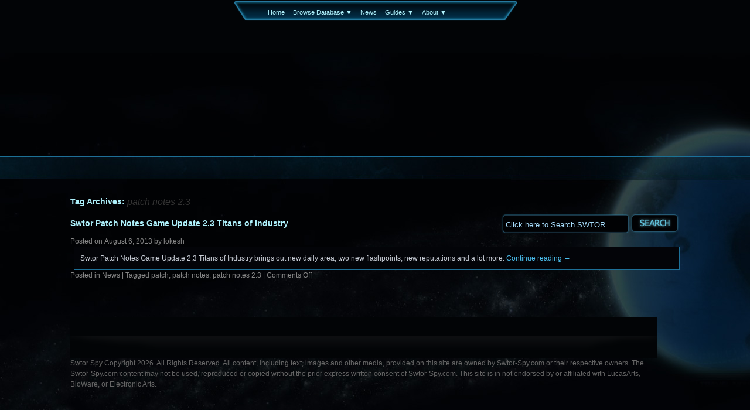

--- FILE ---
content_type: text/html; charset=UTF-8
request_url: http://www.swtor-spy.com/blog/tag/patch-notes-2-3/
body_size: 10317
content:
<!DOCTYPE html><html dir="ltr" lang="en-US" prefix="og: https://ogp.me/ns#"><head><meta charset="UTF-8" /><link rel="shortcut icon" href="/favicon.ico" /><link rel="profile" href="http://gmpg.org/xfn/11" /><link rel="stylesheet" type="text/css" media="all" href="http://static.swtor-spy.com/css/style7.css" /><link rel="stylesheet" type="text/css" media="all" href="http://static.swtor-spy.com/css/jqueryui.css" /><style>img:is([sizes="auto" i], [sizes^="auto," i]) { contain-intrinsic-size: 3000px 1500px }</style><title>patch notes 2.3 | SWTOR Database</title><meta name="robots" content="max-image-preview:large" /><link rel="canonical" href="http://www.swtor-spy.com/blog/tag/patch-notes-2-3/" /><meta name="generator" content="All in One SEO (AIOSEO) 4.9.3" /> <script type="application/ld+json" class="aioseo-schema">{"@context":"https:\/\/schema.org","@graph":[{"@type":"BreadcrumbList","@id":"http:\/\/www.swtor-spy.com\/blog\/tag\/patch-notes-2-3\/#breadcrumblist","itemListElement":[{"@type":"ListItem","@id":"http:\/\/www.swtor-spy.com#listItem","position":1,"name":"Home","item":"http:\/\/www.swtor-spy.com","nextItem":{"@type":"ListItem","@id":"http:\/\/www.swtor-spy.com\/blog\/tag\/patch-notes-2-3\/#listItem","name":"patch notes 2.3"}},{"@type":"ListItem","@id":"http:\/\/www.swtor-spy.com\/blog\/tag\/patch-notes-2-3\/#listItem","position":2,"name":"patch notes 2.3","previousItem":{"@type":"ListItem","@id":"http:\/\/www.swtor-spy.com#listItem","name":"Home"}}]},{"@type":"CollectionPage","@id":"http:\/\/www.swtor-spy.com\/blog\/tag\/patch-notes-2-3\/#collectionpage","url":"http:\/\/www.swtor-spy.com\/blog\/tag\/patch-notes-2-3\/","name":"patch notes 2.3 | SWTOR Database","inLanguage":"en-US","isPartOf":{"@id":"http:\/\/www.swtor-spy.com\/#website"},"breadcrumb":{"@id":"http:\/\/www.swtor-spy.com\/blog\/tag\/patch-notes-2-3\/#breadcrumblist"}},{"@type":"Organization","@id":"http:\/\/www.swtor-spy.com\/#organization","name":"SWTOR Database","description":"All your SWTOR  DB needs in one place","url":"http:\/\/www.swtor-spy.com\/"},{"@type":"WebSite","@id":"http:\/\/www.swtor-spy.com\/#website","url":"http:\/\/www.swtor-spy.com\/","name":"SWTOR Database","description":"All your SWTOR  DB needs in one place","inLanguage":"en-US","publisher":{"@id":"http:\/\/www.swtor-spy.com\/#organization"}}]}</script> <link rel='dns-prefetch' href='//ajax.googleapis.com' /><link rel="alternate" type="application/rss+xml" title="SWTOR Database &raquo; Feed" href="http://www.swtor-spy.com/feed/" /><link rel="alternate" type="application/rss+xml" title="SWTOR Database &raquo; Comments Feed" href="http://www.swtor-spy.com/comments/feed/" /><link rel="alternate" type="application/rss+xml" title="SWTOR Database &raquo; patch notes 2.3 Tag Feed" href="http://www.swtor-spy.com/blog/tag/patch-notes-2-3/feed/" /><link data-optimized="2" rel="stylesheet" href="http://www.swtor-spy.com/wp-content/litespeed/css/1/2d8a07388fcab219c1b1b1554a640c82.css?ver=bb190" /><style id='wp-block-library-theme-inline-css' type='text/css'>.wp-block-audio :where(figcaption){color:#555;font-size:13px;text-align:center}.is-dark-theme .wp-block-audio :where(figcaption){color:#ffffffa6}.wp-block-audio{margin:0 0 1em}.wp-block-code{border:1px solid #ccc;border-radius:4px;font-family:Menlo,Consolas,monaco,monospace;padding:.8em 1em}.wp-block-embed :where(figcaption){color:#555;font-size:13px;text-align:center}.is-dark-theme .wp-block-embed :where(figcaption){color:#ffffffa6}.wp-block-embed{margin:0 0 1em}.blocks-gallery-caption{color:#555;font-size:13px;text-align:center}.is-dark-theme .blocks-gallery-caption{color:#ffffffa6}:root :where(.wp-block-image figcaption){color:#555;font-size:13px;text-align:center}.is-dark-theme :root :where(.wp-block-image figcaption){color:#ffffffa6}.wp-block-image{margin:0 0 1em}.wp-block-pullquote{border-bottom:4px solid;border-top:4px solid;color:currentColor;margin-bottom:1.75em}.wp-block-pullquote cite,.wp-block-pullquote footer,.wp-block-pullquote__citation{color:currentColor;font-size:.8125em;font-style:normal;text-transform:uppercase}.wp-block-quote{border-left:.25em solid;margin:0 0 1.75em;padding-left:1em}.wp-block-quote cite,.wp-block-quote footer{color:currentColor;font-size:.8125em;font-style:normal;position:relative}.wp-block-quote:where(.has-text-align-right){border-left:none;border-right:.25em solid;padding-left:0;padding-right:1em}.wp-block-quote:where(.has-text-align-center){border:none;padding-left:0}.wp-block-quote.is-large,.wp-block-quote.is-style-large,.wp-block-quote:where(.is-style-plain){border:none}.wp-block-search .wp-block-search__label{font-weight:700}.wp-block-search__button{border:1px solid #ccc;padding:.375em .625em}:where(.wp-block-group.has-background){padding:1.25em 2.375em}.wp-block-separator.has-css-opacity{opacity:.4}.wp-block-separator{border:none;border-bottom:2px solid;margin-left:auto;margin-right:auto}.wp-block-separator.has-alpha-channel-opacity{opacity:1}.wp-block-separator:not(.is-style-wide):not(.is-style-dots){width:100px}.wp-block-separator.has-background:not(.is-style-dots){border-bottom:none;height:1px}.wp-block-separator.has-background:not(.is-style-wide):not(.is-style-dots){height:2px}.wp-block-table{margin:0 0 1em}.wp-block-table td,.wp-block-table th{word-break:normal}.wp-block-table :where(figcaption){color:#555;font-size:13px;text-align:center}.is-dark-theme .wp-block-table :where(figcaption){color:#ffffffa6}.wp-block-video :where(figcaption){color:#555;font-size:13px;text-align:center}.is-dark-theme .wp-block-video :where(figcaption){color:#ffffffa6}.wp-block-video{margin:0 0 1em}:root :where(.wp-block-template-part.has-background){margin-bottom:0;margin-top:0;padding:1.25em 2.375em}</style><style id='classic-theme-styles-inline-css' type='text/css'>/*! This file is auto-generated */
.wp-block-button__link{color:#fff;background-color:#32373c;border-radius:9999px;box-shadow:none;text-decoration:none;padding:calc(.667em + 2px) calc(1.333em + 2px);font-size:1.125em}.wp-block-file__button{background:#32373c;color:#fff;text-decoration:none}</style><style id='global-styles-inline-css' type='text/css'>:root{--wp--preset--aspect-ratio--square: 1;--wp--preset--aspect-ratio--4-3: 4/3;--wp--preset--aspect-ratio--3-4: 3/4;--wp--preset--aspect-ratio--3-2: 3/2;--wp--preset--aspect-ratio--2-3: 2/3;--wp--preset--aspect-ratio--16-9: 16/9;--wp--preset--aspect-ratio--9-16: 9/16;--wp--preset--color--black: #000;--wp--preset--color--cyan-bluish-gray: #abb8c3;--wp--preset--color--white: #fff;--wp--preset--color--pale-pink: #f78da7;--wp--preset--color--vivid-red: #cf2e2e;--wp--preset--color--luminous-vivid-orange: #ff6900;--wp--preset--color--luminous-vivid-amber: #fcb900;--wp--preset--color--light-green-cyan: #7bdcb5;--wp--preset--color--vivid-green-cyan: #00d084;--wp--preset--color--pale-cyan-blue: #8ed1fc;--wp--preset--color--vivid-cyan-blue: #0693e3;--wp--preset--color--vivid-purple: #9b51e0;--wp--preset--color--blue: #0066cc;--wp--preset--color--medium-gray: #666;--wp--preset--color--light-gray: #f1f1f1;--wp--preset--gradient--vivid-cyan-blue-to-vivid-purple: linear-gradient(135deg,rgba(6,147,227,1) 0%,rgb(155,81,224) 100%);--wp--preset--gradient--light-green-cyan-to-vivid-green-cyan: linear-gradient(135deg,rgb(122,220,180) 0%,rgb(0,208,130) 100%);--wp--preset--gradient--luminous-vivid-amber-to-luminous-vivid-orange: linear-gradient(135deg,rgba(252,185,0,1) 0%,rgba(255,105,0,1) 100%);--wp--preset--gradient--luminous-vivid-orange-to-vivid-red: linear-gradient(135deg,rgba(255,105,0,1) 0%,rgb(207,46,46) 100%);--wp--preset--gradient--very-light-gray-to-cyan-bluish-gray: linear-gradient(135deg,rgb(238,238,238) 0%,rgb(169,184,195) 100%);--wp--preset--gradient--cool-to-warm-spectrum: linear-gradient(135deg,rgb(74,234,220) 0%,rgb(151,120,209) 20%,rgb(207,42,186) 40%,rgb(238,44,130) 60%,rgb(251,105,98) 80%,rgb(254,248,76) 100%);--wp--preset--gradient--blush-light-purple: linear-gradient(135deg,rgb(255,206,236) 0%,rgb(152,150,240) 100%);--wp--preset--gradient--blush-bordeaux: linear-gradient(135deg,rgb(254,205,165) 0%,rgb(254,45,45) 50%,rgb(107,0,62) 100%);--wp--preset--gradient--luminous-dusk: linear-gradient(135deg,rgb(255,203,112) 0%,rgb(199,81,192) 50%,rgb(65,88,208) 100%);--wp--preset--gradient--pale-ocean: linear-gradient(135deg,rgb(255,245,203) 0%,rgb(182,227,212) 50%,rgb(51,167,181) 100%);--wp--preset--gradient--electric-grass: linear-gradient(135deg,rgb(202,248,128) 0%,rgb(113,206,126) 100%);--wp--preset--gradient--midnight: linear-gradient(135deg,rgb(2,3,129) 0%,rgb(40,116,252) 100%);--wp--preset--font-size--small: 13px;--wp--preset--font-size--medium: 20px;--wp--preset--font-size--large: 36px;--wp--preset--font-size--x-large: 42px;--wp--preset--spacing--20: 0.44rem;--wp--preset--spacing--30: 0.67rem;--wp--preset--spacing--40: 1rem;--wp--preset--spacing--50: 1.5rem;--wp--preset--spacing--60: 2.25rem;--wp--preset--spacing--70: 3.38rem;--wp--preset--spacing--80: 5.06rem;--wp--preset--shadow--natural: 6px 6px 9px rgba(0, 0, 0, 0.2);--wp--preset--shadow--deep: 12px 12px 50px rgba(0, 0, 0, 0.4);--wp--preset--shadow--sharp: 6px 6px 0px rgba(0, 0, 0, 0.2);--wp--preset--shadow--outlined: 6px 6px 0px -3px rgba(255, 255, 255, 1), 6px 6px rgba(0, 0, 0, 1);--wp--preset--shadow--crisp: 6px 6px 0px rgba(0, 0, 0, 1);}:where(.is-layout-flex){gap: 0.5em;}:where(.is-layout-grid){gap: 0.5em;}body .is-layout-flex{display: flex;}.is-layout-flex{flex-wrap: wrap;align-items: center;}.is-layout-flex > :is(*, div){margin: 0;}body .is-layout-grid{display: grid;}.is-layout-grid > :is(*, div){margin: 0;}:where(.wp-block-columns.is-layout-flex){gap: 2em;}:where(.wp-block-columns.is-layout-grid){gap: 2em;}:where(.wp-block-post-template.is-layout-flex){gap: 1.25em;}:where(.wp-block-post-template.is-layout-grid){gap: 1.25em;}.has-black-color{color: var(--wp--preset--color--black) !important;}.has-cyan-bluish-gray-color{color: var(--wp--preset--color--cyan-bluish-gray) !important;}.has-white-color{color: var(--wp--preset--color--white) !important;}.has-pale-pink-color{color: var(--wp--preset--color--pale-pink) !important;}.has-vivid-red-color{color: var(--wp--preset--color--vivid-red) !important;}.has-luminous-vivid-orange-color{color: var(--wp--preset--color--luminous-vivid-orange) !important;}.has-luminous-vivid-amber-color{color: var(--wp--preset--color--luminous-vivid-amber) !important;}.has-light-green-cyan-color{color: var(--wp--preset--color--light-green-cyan) !important;}.has-vivid-green-cyan-color{color: var(--wp--preset--color--vivid-green-cyan) !important;}.has-pale-cyan-blue-color{color: var(--wp--preset--color--pale-cyan-blue) !important;}.has-vivid-cyan-blue-color{color: var(--wp--preset--color--vivid-cyan-blue) !important;}.has-vivid-purple-color{color: var(--wp--preset--color--vivid-purple) !important;}.has-black-background-color{background-color: var(--wp--preset--color--black) !important;}.has-cyan-bluish-gray-background-color{background-color: var(--wp--preset--color--cyan-bluish-gray) !important;}.has-white-background-color{background-color: var(--wp--preset--color--white) !important;}.has-pale-pink-background-color{background-color: var(--wp--preset--color--pale-pink) !important;}.has-vivid-red-background-color{background-color: var(--wp--preset--color--vivid-red) !important;}.has-luminous-vivid-orange-background-color{background-color: var(--wp--preset--color--luminous-vivid-orange) !important;}.has-luminous-vivid-amber-background-color{background-color: var(--wp--preset--color--luminous-vivid-amber) !important;}.has-light-green-cyan-background-color{background-color: var(--wp--preset--color--light-green-cyan) !important;}.has-vivid-green-cyan-background-color{background-color: var(--wp--preset--color--vivid-green-cyan) !important;}.has-pale-cyan-blue-background-color{background-color: var(--wp--preset--color--pale-cyan-blue) !important;}.has-vivid-cyan-blue-background-color{background-color: var(--wp--preset--color--vivid-cyan-blue) !important;}.has-vivid-purple-background-color{background-color: var(--wp--preset--color--vivid-purple) !important;}.has-black-border-color{border-color: var(--wp--preset--color--black) !important;}.has-cyan-bluish-gray-border-color{border-color: var(--wp--preset--color--cyan-bluish-gray) !important;}.has-white-border-color{border-color: var(--wp--preset--color--white) !important;}.has-pale-pink-border-color{border-color: var(--wp--preset--color--pale-pink) !important;}.has-vivid-red-border-color{border-color: var(--wp--preset--color--vivid-red) !important;}.has-luminous-vivid-orange-border-color{border-color: var(--wp--preset--color--luminous-vivid-orange) !important;}.has-luminous-vivid-amber-border-color{border-color: var(--wp--preset--color--luminous-vivid-amber) !important;}.has-light-green-cyan-border-color{border-color: var(--wp--preset--color--light-green-cyan) !important;}.has-vivid-green-cyan-border-color{border-color: var(--wp--preset--color--vivid-green-cyan) !important;}.has-pale-cyan-blue-border-color{border-color: var(--wp--preset--color--pale-cyan-blue) !important;}.has-vivid-cyan-blue-border-color{border-color: var(--wp--preset--color--vivid-cyan-blue) !important;}.has-vivid-purple-border-color{border-color: var(--wp--preset--color--vivid-purple) !important;}.has-vivid-cyan-blue-to-vivid-purple-gradient-background{background: var(--wp--preset--gradient--vivid-cyan-blue-to-vivid-purple) !important;}.has-light-green-cyan-to-vivid-green-cyan-gradient-background{background: var(--wp--preset--gradient--light-green-cyan-to-vivid-green-cyan) !important;}.has-luminous-vivid-amber-to-luminous-vivid-orange-gradient-background{background: var(--wp--preset--gradient--luminous-vivid-amber-to-luminous-vivid-orange) !important;}.has-luminous-vivid-orange-to-vivid-red-gradient-background{background: var(--wp--preset--gradient--luminous-vivid-orange-to-vivid-red) !important;}.has-very-light-gray-to-cyan-bluish-gray-gradient-background{background: var(--wp--preset--gradient--very-light-gray-to-cyan-bluish-gray) !important;}.has-cool-to-warm-spectrum-gradient-background{background: var(--wp--preset--gradient--cool-to-warm-spectrum) !important;}.has-blush-light-purple-gradient-background{background: var(--wp--preset--gradient--blush-light-purple) !important;}.has-blush-bordeaux-gradient-background{background: var(--wp--preset--gradient--blush-bordeaux) !important;}.has-luminous-dusk-gradient-background{background: var(--wp--preset--gradient--luminous-dusk) !important;}.has-pale-ocean-gradient-background{background: var(--wp--preset--gradient--pale-ocean) !important;}.has-electric-grass-gradient-background{background: var(--wp--preset--gradient--electric-grass) !important;}.has-midnight-gradient-background{background: var(--wp--preset--gradient--midnight) !important;}.has-small-font-size{font-size: var(--wp--preset--font-size--small) !important;}.has-medium-font-size{font-size: var(--wp--preset--font-size--medium) !important;}.has-large-font-size{font-size: var(--wp--preset--font-size--large) !important;}.has-x-large-font-size{font-size: var(--wp--preset--font-size--x-large) !important;}
:where(.wp-block-post-template.is-layout-flex){gap: 1.25em;}:where(.wp-block-post-template.is-layout-grid){gap: 1.25em;}
:where(.wp-block-columns.is-layout-flex){gap: 2em;}:where(.wp-block-columns.is-layout-grid){gap: 2em;}
:root :where(.wp-block-pullquote){font-size: 1.5em;line-height: 1.6;}</style> <script type="text/javascript" src="http://ajax.googleapis.com/ajax/libs/jquery/1.7.1/jquery.min.js?ver=6.8.3" id="jquery-js"></script> <link rel="https://api.w.org/" href="http://www.swtor-spy.com/wp-json/" /><link rel="alternate" title="JSON" type="application/json" href="http://www.swtor-spy.com/wp-json/wp/v2/tags/181" /> <script type="text/javascript">//
if (typeof jQuery == 'undefined') {
 var e = document.createElement('script');
 e.src = 'http://static.swtor-spy.com/js/jquery-1.7.1.min.js'; 
 e.type='text/javascript';
 document.getElementsByTagName("head")[0].appendChild(e);
}
jQuery.noConflict();
//</script> <script type="text/javascript" src="http://static.swtor-spy.com/js/jdmenu-all.js"></script> <script type="text/javascript" src="http://static.swtor-spy.com/js/jqueryui.js"></script> <script type="text/javascript" src="http://static.swtor-spy.com/js/tooltip1_5.js"></script> <script type="text/javascript">//
jQuery().ready(function() {
    attach_mouseover();
    jQuery( "#tabs" ).tabs();
    jQuery('a.qi').each(function(index) {
             var target_element= jQuery(this);
             
            jQuery(this).mouseover(function(event) {
                
                qi_show_tooltip(event, target_element);
            });
            jQuery(this).mousemove(function(kmouse){
                qi_show_tooltip(kmouse, target_element);
            });
            jQuery(this).mouseleave(function() {
                
                qi_hide_tooltip(target_element);
            });
      });
    var cache = {},	lastXhr;
		jQuery( "#search_autocomplete" ).autocomplete({
			minLength: 3,
			source: function( request, response ) {
			 	var term = request.term;
             	if ( term in cache ) {
					response( cache[ term ] );
					return;
				}

				lastXhr = jQuery.getJSON( "/quicksearch.php", request, function( data, status, xhr ) {
					cache[ term ] = data;
					if ( xhr === lastXhr ) {
						response( data );
					}
				});
            
			},
            focus: function( event, ui ) {
				jQuery( "#search_autocomplete" ).val( ui.item.string  );
                return false;
			},
            select: function( event, ui ) {
				jQuery( "#search_autocomplete" ).val( ui.item.string );
				jQuery( "#quicksearch_id" ).val( ui.item.id );
				jQuery('#autocomplete_form').submit();

				return false;
			}
            
		})
        .data( "autocomplete" )._renderItem = function( ul, item ) {
			return jQuery( "<li></li>" )
				.data( "item.autocomplete", item )
				.append(  '<a>' + item.string + ((item.cat!='')?' ('+item.cat+')':'')+ '</a>'  )
				.appendTo( ul );
		};
        jQuery("#search_autocomplete").focus(function() {
        	if( this.value == this.defaultValue ) {
        		this.value = "";
        	}
        }).blur(function() {
        	if( !this.value.length ) {
        		this.value = this.defaultValue;
        	}
        });
	});
//</script>  <script async src="https://www.googletagmanager.com/gtag/js?id=G-6BVCVCCPYH"></script> <script>window.dataLayer = window.dataLayer || [];
  function gtag(){dataLayer.push(arguments);}
  gtag('js', new Date());

  gtag('config', 'G-6BVCVCCPYH');</script> <!--[if IE]><style type="text/css">.clearfix {
    zoom: 1;     /* triggers hasLayout */
    }  /* Only IE can see inside the conditional comment
    and read this CSS rule. Don't ever use a normal HTML
    comment inside the CC or it will close prematurely. */</style><![endif]--></head><body class="archive tag tag-patch-notes-2-3 tag-181 wp-theme-twentyten wp-child-theme-twentyten-swtorspy-theme-child"><div id="fb-root"></div> <script>(function(d, s, id) {
  var js, fjs = d.getElementsByTagName(s)[0];
  if (d.getElementById(id)) {return;}
  js = d.createElement(s); js.id = id;
  js.src = "//connect.facebook.net/en_US/all.js#xfbml=1&appId=159182697501507";
  fjs.parentNode.insertBefore(js, fjs);
}(document, 'script', 'facebook-jssdk'));</script> <div id="tooltip"><div id="top"></div><div id="tooltip_content">loading</div><div id="bot"></div></div><div id="wrapper" class="hfeed" style="position:relative;"><div id="header"><div id="meni_gore" style="margin: 0 auto;  border: none;"><div style="margin: 3px auto; position: relative; width: 380px; z-index: 11000;"><ul class="jd_menu jd_menu_slate"><li><a href="/">Home</a></li><li>
<a href="/">Browse Database &#x25BC;</a><ul><li><a href="/quests/" title="Quest Database">Quests</a></li><li><a href="/datacrons/" title="Datacron locations">Datacrons</a></li><li><a href="/companions/" title="Companion information">Companions</a></li><li><a href="/skill-tree-calculator/" title="Skill/Talent calculator">Skill Trees (Talent Calculator)</a></li><li><a href="/named-bosses-loot/" title="Boss Loot">Swtor Bosses and Loot</a></li><li><a href="/codex/" title="Codex database">Codex &raquo;</a><ul><li>By Planet &raquo;<ul><li><a href="/codex/alderaan-codex-entries/24/" title="Alderaan Codex List">Alderaan</a></li><li><a href="/codex/balmorra-codex-entries/28/" title="Balmorra Codex List">Balmorra</a></li><li><a href="/codex/belsavis-codex-entries/34/" title="Belsavis Codex List">Belsavis</a></li><li><a href="/codex/corellia-codex-entries/20/" title="Corellia Codex List">Corellia</a></li><li><a href="/codex/coruscant-codex-entries/27/" title="Coruscant Codex List">Coruscant</a></li><li><a href="/codex/dromund-kaas-codex-entries/32/" title="Dromund Kaas Codex List">Dromund Kaas</a></li><li><a href="/codex/hoth-codex-entries/26/" title="Hoth Codex List">Hoth</a></li><li><a href="/codex/hutta-codex-entries/25/" title="Hutta Codex List">Hutta</a></li><li><a href="/codex/ilum-codex-entries/22/" title="Ilum Codex List">Ilum</a></li><li><a href="/codex/korriban-codex-entries/21/" title="Korriban Codex List">Korriban</a></li><li><a href="/codex/nar-shaddaa-codex-entries/19/" title="Nar Shaddaa Codex List">Nar Shaddaa</a></li><li><a href="/codex/ord-mantell-codex-entries/33/" title="Ord Mantell Codex List">Ord Mantell</a></li><li><a href="/codex/quesh-codex-entries/35/" title="Quesh Codex List">Quesh</a></li><li><a href="/codex/taris-codex-entries/31/" title="Taris Codex List">Taris</a></li><li><a href="/codex/tatooine-codex-entries/30/" title="Tatooine Codex List">Tatooine</a></li><li><a href="/codex/tython-codex-entries/29/" title="Tython Codex List">Tython</a></li><li><a href="/codex/voss-codex-entries/23/" title="Voss Codex List">Voss</a></li><li><a href="/codex/unknown-planet-codex-entries/18/" title="Unknown Planet Codex List">Unknown Planet</a></li></ul></li><li>By Category &raquo;<ul><li><a href="/codex/achievement-datacrons/11/" title="Achievement: Datacrons Codex List">Achievement: Datacrons</a></li><li><a href="/codex/achievement-epic-enemies/14/" title="Achievement: Epic Enemies Codex List">Achievement: Epic Enemies</a></li><li><a href="/codex/achievement-pvp/17/" title="Achievement: PvP Codex List">Achievement: PvP</a></li><li><a href="/codex/achievement-titles/15/" title="Achievement: Titles Codex List">Achievement: Titles</a></li><li><a href="/codex/bestiary/10/" title="Bestiary Codex List">Bestiary</a></li><li><a href="/codex/crew-skills/13/" title="Crew Skills Codex List">Crew Skills</a></li><li><a href="/codex/game-rules/16/" title="Game Rules Codex List">Game Rules</a></li><li><a href="/codex/locations/9/" title="Locations Codex List">Locations</a></li><li><a href="/codex/lore/7/" title="Lore Codex List">Lore</a></li><li><a href="/codex/organizations/6/" title="Organizations Codex List">Organizations</a></li><li><a href="/codex/persons-of-note/4/" title="Persons of Note Codex List">Persons of Note</a></li><li><a href="/codex/planets/8/" title="Planets Codex List">Planets</a></li><li><a href="/codex/ships/12/" title="Ships Codex List">Ships</a></li><li><a href="/codex/species/5/" title="Species Codex List">Species</a></li></ul></li></ul></li><li><a href="/item-db2/" title="Item Database">Items &raquo;</a><ul><li><a href="/item-db2/Weapons/">Weapons</a>
&raquo;<ul><li><a href="/item-db2/Lightsaber/">Lightsaber</a></li><li><a href="/item-db2/Blaster_Pistol/">Blaster Pistol</a></li><li><a href="/item-db2/Blaster_Rifle/">Blaster Rifle</a></li><li><a href="/item-db2/Double-Bladed_Lightsaber/">Double-Bladed Lightsaber</a></li><li><a href="/item-db2/Assault_Cannon/">Assault Cannon</a></li><li><a href="/item-db2/Sniper_Rifle/">Sniper Rifle</a></li><li><a href="/item-db2/Vibrosword/">Vibrosword</a></li><li><a href="/item-db2/Vibroknife/">Vibroknife</a></li><li><a href="/item-db2/Scattergun/">Scattergun</a></li><li><a href="/item-db2/Electrostaff/">Electrostaff</a></li><li><a href="/item-db2/Training_Saber/">Training Saber</a></li></ul></li><li><a href="/item-db2/Armor/">Armor</a>
&raquo;<ul><li><a href="/item-db2/Light_Armor/">Light Armor</a></li><li><a href="/item-db2/Medium_Armor/">Medium Armor</a></li><li><a href="/item-db2/Heavy_Armor/">Heavy Armor</a></li><li><a href="/item-db2/Adaptive_Armor/">Adaptive Armor</a></li><li><a href="/item-db2/Shields/">Shields</a></li></ul></li><li><a href="/item-db2/Item_Modifications/">Item Modifications</a>
&raquo;<ul><li><a href="/item-db2/Color_Crystal/">Color Crystal</a></li><li><a href="/item-db2/Hilt/">Hilt</a></li><li><a href="/item-db2/Barrel/">Barrel</a></li><li><a href="/item-db2/Armoring/">Armoring</a></li><li><a href="/item-db2/Mod/">Mod</a></li><li><a href="/item-db2/Enhancement/">Enhancement</a></li><li><a href="/item-db2/Augment/">Augment</a></li></ul></li><li><a href="/item-db2/Cartel_Market_Items/">Cartel Market Items</a></li></ul></li><li><a href="/crew-skills/" title="Crew Skill (Crafting) database">Crew Skills &raquo;</a><ul><li><a href="/crew-skills/armormech/47/" title="Armormech database">Armormech</a></li><li><a href="/crew-skills/armstech/48/" title="Armstech database">Armstech</a></li><li><a href="/crew-skills/artifice/49/" title="Artifice database">Artifice</a></li><li><a href="/crew-skills/biochem/50/" title="Biochem database">Biochem</a></li><li><a href="/crew-skills/cybertech/51/" title="Cybertech database">Cybertech</a></li><li><a href="/crew-skills/synthweaving/52/" title="Synthweaving database">Synthweaving</a></li></ul></li></ul></li><li><a href="/blog/category/swtor-spy-news/" rel="nofollow">News</a></li><li><a href="/guides/" title="SWTOR Guides">Guides &#x25BC;</a><ul><li><div style="width: 100%;"><div style="float: left;"><a href="/guides/swtor-kuat-drive-yards-flashpoint-guide/6412/" title="Kuat Drive Yards Flashpoint guide">Kuat Drive Yards Flashpoint guide</a></div><div style="float: right;"><img src="http://static.swtor-spy.com/img/hot-icon.png" style="float: right;" /></div></div></li><li><div style="width: 100%;"><div style="float: left;"><a href="/guides/swtor-rakghoul-resurgence-plague-outbreak-event-guide/6319/" title="Rakghoul Resurgence Plague Outbreak Event Guide">Rakghoul Resurgence Plague Event</a></div><div style="float: right;"><img src="http://static.swtor-spy.com/img/hot-icon.png" style="float: right;" /></div></div></li><li><div style="width: 100%;"><div style="float: left;"><a href="/guides/taunlet-pet-guide/2671/" title="Taunlet pet">Taunlet pet guide</a></div><div style="float: right;"><img src="http://static.swtor-spy.com/img/hot-icon.png" style="float: right;" /></div></div></li><li><div style="width: 100%;"><div style="float: left;"><a href="/guides/orokeet-pet-guide/2169/" title="Orokeet pet">Orokeet pet guide</a></div><div style="float: right;"><img src="http://static.swtor-spy.com/img/hot-icon.png" style="float: right;" /></div></div></li><li><div style="width: 100%;"><div style="float: left;"><a href="/guides/swtor-companion-appearance-customization/516/" title="Companion Appearance Customization">Companion Appearance Customization</a></div><div style="float: right;"><img src="http://static.swtor-spy.com/img/hot-icon.png" style="float: right;" /></div></div></li><li><div style="width: 100%;"><div style="float: left;"><a href="/guides/swtor-speeder-guide/399/" title="Speeder Guide">Swtor Speeder Guide</a></div><div style="float: right;"><img src="http://static.swtor-spy.com/img/hot-icon.png" style="float: right;" /></div></div></li><li><div style="width: 100%;"><div style="float: left;"><a href="/guides/rakghoul-pandemic-events-guide/2204/" title="Rakghoul Pandemic Events Guide">Rakghoul Pandemic Events Guide</a></div><div style="float: right;"><img src="http://static.swtor-spy.com/img/icon-new.gif" style="float: right;" /></div></div></li><li><div style="width: 100%;"><div style="float: left;"><a href="/guides/legacy-system-1-2-by-levels/2247/" title="Legacy System 1.2">Legacy System 1.2 by Levels</a></div><div style="float: right;"><img src="http://static.swtor-spy.com/img/icon-new.gif" style="float: right;" /></div></div></li><li><a href="/guides/space-combat-quide/1395/" title="Space Combat Quide">Space Combat Quide</a></li><li><a href="/guides/affection-and-companion-gifts-guide/1352/" title="Affection and Companion Gifts Guide">Affection and Companion Gifts</a></li><li><a href="/guides/advanced-magenta-crystal/1123/"  title="Magenta Crystal Guide">Advanced Magenta Crystal</a></li><li><a href="/guides/matrix-cube-guide/1047/" title="Matrix Cube">Matrix Cube Guide</a></li><li><a href="/guides/swtor-pets/884/" title="Vanity Pets">Swtor Vanity Pets</a></li><li><a href="/guides/swtor-tips-tricks/6/"  title="SWTOR Tips">Tips & Tricks</a></li><li><a href="/guides/character-statistics-in-swtor-and-what-they-mean/120/" title="Swtor Character Statistics">Character Statistics in SWTOR</a></li><li><a href="/guides/swtor-pvp-stats-and-what-they-mean/289/" title="Swtor PvP General Info and Stats">Swtor PvP Stats</a></li><li><a href="/guides/how-to-get-and-upgrade-your-starship-in-swtor/190/" title="Swtor starships">How to get and upgrade your Starship</a></li><li><a href="/guides/swtor-in-combat-resurrection/227/" title="Swtor in-combar rezz">Swtor in-combat resurrection</a></li><li><a href="/guides/choosing-a-server-type-for-swtor-pve-pvp-rp-pve-rp-pvp/307/">Choosing A Server Type For SWTOR</a></li><li><a href="/guides/planet-progression-guide-for-swtor/514/" title="Planet Progression Guide for SWTOR">Planet Progression Guide</a></li><li><a href="/guides/maximize-your-rest-xp-potential-in-swtor/696/" title="Rest XP Potential In SWTOR">Rest XP Potential In SWTOR</a></li><li><a href="/guides/commendation-vendors-location-guide/725/" title="Swtor Commendation Vendors Location">Commendation Vendors Location Guide</a></li><li><a href="/guides/loot-options-and-rules/803/" title="Loot options and rules">Loot options and rules</a></li><li> <a href="/guides/category/crew-skills-2/" title="SWTOR Crafting Guides">Crew Skills &raquo;<ul><li><div style="width: 100%;"><div style="float: left;"><a href="/guides/how-to-level-up-armormech-crew-skill-in-swtor-2/859/" title="How To Level Up Armormech Crew Skill In Swtor">How To Level Up Armormech</a></div><div style="float: right;"><img src="http://static.swtor-spy.com/img/icon-new.gif" style="float: right;" /></div></div></li><li><a href="/guides/how-and-when-to-get-your-crew-skills-in-star-wars-the-old-republic-mmo/32/" title="How And When To Get Your Crew Skills">How To Get Your Crew Skills?</a></li><li><a href="/guides/how-to-get-your-crew-skills-in-swtor-at-level-1/79/" title="How And When To Get Your Crew Skills">How To Get Crew Skills at Level 1?</a></li><li><a href="/guides/crew-skills-crafting-skill-combos-that-make-sense-in-swtor/132/" title="Crew Skills and Crafting Skill Combos">Crew Skills / Crafting Skill Combos</a></li><li><a href="/guides/how-to-optimize-your-companion-crew-skill-bonuses-in-swtor/236/" title="Optimize Your Companion crew skill Bonuses">Optimize Your Companion Bonuses</a></li></ul></li><li>Flashpoints (Instances) &raquo;<ul><li><a href="/guides/colicoid-war-games-flashpoint-guide/1507/" tytle="Colicoid War Games">Colicoid War Games</a></li><li><a href="/guides/the-lost-island-flashpoint-guide/2064/" tytle="Colicoid War Games">Lost Island</a></li></ul></li></ul></li><li><a href="/" rel="nofollow">About &#x25BC;</a><ul><li><a href="/blog/21/fansites/" title="SWTOR Fansites" rel="nofollow">Fansites</a></li><li><a href="/blog/75/about-us/">About Us</a></li><li><a href="http://www.swtor-spy.com/privacy-policy/">Privacy Policy</a></li><li><a href="/blog/140/contact-us/">Contact Us</a></li><li><a href="http://www.facebook.com/swtordatabase">Visit Us on Facebook</a></li></ul></li></ul></div></div>
<br /><div class="ads_728" style="width:970px; height:250px; margin:0 auto; border: none; display: flex; justify-content: center; align-items: center; background: none;" class="clearfix"><div class="vm-placement" data-id="58d533ad46e0fb00018458b4"></div><div class="clearfix"></div><br /></div><div id="masthead"><div id="branding" role="banner"></div><div id="access" role="navigation"><div class="skip-link screen-reader-text"><a href="#content" title="Skip to content">Skip to content</a></div></div></div></div><div id="main"><div id="container"><div id="content" role="main"><h1 class="page-title">
Tag Archives: <span>patch notes 2.3</span></h1><div id="post-1281" class="post-1281 post type-post status-publish format-standard hentry category-news tag-patch tag-patch-notes tag-patch-notes-2-3"><div style="width:100%;" class="clearfix"><h2 class="entry-title" style="float: left; padding-top:12px; font-size: 14px;"><a href="http://www.swtor-spy.com/blog/1281/swtor-patch-notes-game-update-2-3-titans-of-industry/" title="Permalink to Swtor Patch Notes Game Update 2.3 Titans of Industry" rel="bookmark">Swtor Patch Notes Game Update 2.3 Titans of Industry</a></h2><div style="float: right; padding-top:5px; width: 305px;"><form method="post" action="/search.php" id="autocomplete_form">
<input type="hidden" value="" id="quicksearch_id" name="quicksearch_id" />
<input type="text" class="textBoxAll" id="search_autocomplete" name="search_autocomplete" value="Click here to Search SWTOR" />
<input type="submit" class="searchButtonAll" value="" /></form></div></div><div class="entry-meta">
<span class="meta-prep meta-prep-author">Posted on</span> <a href="http://www.swtor-spy.com/blog/1281/swtor-patch-notes-game-update-2-3-titans-of-industry/" title="4:03 pm" rel="bookmark"><span class="entry-date">August 6, 2013</span></a> <span class="meta-sep">by</span> <span class="author vcard"><a class="url fn n" href="http://www.swtor-spy.com/blog/author/lokesh/" title="View all posts by lokesh">lokesh</a></span></div><div class="entry-content_post"><p>Swtor Patch Notes Game Update 2.3 Titans of Industry brings out new daily area, two new flashpoints, new reputations and a lot more. <a href="http://www.swtor-spy.com/blog/1281/swtor-patch-notes-game-update-2-3-titans-of-industry/">Continue reading <span class="meta-nav">&rarr;</span></a></p></div><div class="entry-utility">
<span class="cat-links">
<span class="entry-utility-prep entry-utility-prep-cat-links">Posted in</span> <a href="http://www.swtor-spy.com/blog/category/news/" rel="category tag">News</a>					</span>
<span class="meta-sep">|</span>
<span class="tag-links">
<span class="entry-utility-prep entry-utility-prep-tag-links">Tagged</span> <a href="http://www.swtor-spy.com/blog/tag/patch/" rel="tag">patch</a>, <a href="http://www.swtor-spy.com/blog/tag/patch-notes/" rel="tag">patch notes</a>, <a href="http://www.swtor-spy.com/blog/tag/patch-notes-2-3/" rel="tag">patch notes 2.3</a>					</span>
<span class="meta-sep">|</span>
<span class="comments-link"><span>Comments Off<span class="screen-reader-text"> on Swtor Patch Notes Game Update 2.3 Titans of Industry</span></span></span></div></div></div></div></div><div id="footer" role="contentinfo"><div id="colophon"><div id="site-info">
<a href="http://www.swtor-spy.com/" title="SWTOR Database" rel="home">
</a></div><div class="copyright">
<img src="http://static.swtor-spy.com/img/footer_line.png" />
<br />
Swtor Spy Copyright 2026. All Rights Reserved. All content, including text, images and other media, provided on this site are owned by Swtor-Spy.com or their respective owners. The Swtor-Spy.com content may not be used, reproduced or copied without the prior express written consent of Swtor-Spy.com.
This site is in not endorsed by or affiliated with LucasArts, BioWare, or Electronic Arts.</div></div></div></div> <script type="speculationrules">{"prefetch":[{"source":"document","where":{"and":[{"href_matches":"\/*"},{"not":{"href_matches":["\/wp-*.php","\/wp-admin\/*","\/img\/1\/*","\/wp-content\/*","\/wp-content\/plugins\/*","\/wp-content\/themes\/twentyten-swtorspy-theme-child\/*","\/wp-content\/themes\/twentyten\/*","\/*\\?(.+)"]}},{"not":{"selector_matches":"a[rel~=\"nofollow\"]"}},{"not":{"selector_matches":".no-prefetch, .no-prefetch a"}}]},"eagerness":"conservative"}]}</script> <div class="vm-placement" data-id="58d545e046e0fb0001845941" style="display:none"></div> <script>(function(){document.write('<div id="vmv3-ad-manager" style="display:none"></div>');document.getElementById("vmv3-ad-manager").innerHTML='<iframe id="vmv3-frm" src="javascript:\'<html><body></body></html>\'" width="0" height="0" data-mode="scan" data-site-id="58d5336046e0fb00018458b2"></iframe>';var a=document.getElementById("vmv3-frm");a=a.contentWindow?a.contentWindow:a.contentDocument;a.document.open();a.document.write('<script src="https://hb.vntsm.com/v3/live/ad-manager.min.js" type="text/javascript" async>'+'</scr'+'ipt>');a.document.close()})();</script> </body></html>
<!-- Page optimized by LiteSpeed Cache @2026-01-20 06:57:03 -->

<!-- Page cached by LiteSpeed Cache 7.7 on 2026-01-20 06:57:03 -->

--- FILE ---
content_type: text/css
request_url: http://static.swtor-spy.com/css/style7.css
body_size: 11727
content:
/*
Theme Name: Twenty Ten
Theme URI: http://wordpress.org/
Description: The 2010 theme for WordPress is stylish, customizable, simple, and readable -- make it yours with a custom menu, header image, and background. Twenty Ten supports six widgetized areas (two in the sidebar, four in the footer) and featured images (thumbnails for gallery posts and custom header images for posts and pages). It includes stylesheets for print and the admin Visual Editor, special styles for posts in the "Asides" and "Gallery" categories, and has an optional one-column page template that removes the sidebar.
Author: the WordPress team
Version: 1.2
License: GNU General Public License
License URI: license.txt
Tags: black, blue, white, two-columns, fixed-width, custom-header, custom-background, threaded-comments, sticky-post, translation-ready, microformats, rtl-language-support, editor-style, custom-menu
*/


/* =Reset default browser CSS. Based on work by Eric Meyer: http://meyerweb.com/eric/tools/css/reset/index.html
-------------------------------------------------------------- */


/*
moja podesavanja
*/
/*.skill_tree_table {
    width: 330px; 

}*/


#image_holder {
	height:600px;	
}

#image_holder .screenshot_holder {
    float: left;
    position: absolute;
    z-index: 2001;
}

.guide {
    background: none repeat scroll 0 0 #EEEEEE;
    border: #4BBFEE 1px dotted;
    color: #0793cc;
    padding-left: 10px;
    text-transform:uppercase;
    font-weight:bold;
	width:60%;

}

.guide_em {
    background: none repeat scroll 0 0 #EEEEEE;
    border: #b54f02 1px dotted;
    color: #b54f02;
    padding-left: 10px;
    text-transform:uppercase;
    font-weight:bold;
	width:60%;

}

.guide_both {
    background: none repeat scroll 0 0 #EEEEEE;
    border: #40ab36 1px dotted;
    color: #40ab36;
    padding-left: 10px;
    text-transform:uppercase;
    font-weight:bold;
	width:60%;

}

.guide_cartel {
    background: none repeat scroll 0 0 #EEEEEE;
    border: #c58a1e 1px dotted;
    color: #c58a1e;
    padding-left: 10px;
    text-transform:uppercase;
    font-weight:bold;
	width:60%;

}




#wishlist_content {
    font-size: 12px;
    line-height: 14px;
    color: #5DBFEE;
    padding-top: 7px;
    padding-bottom: 7px;
}

#content tr td.coin {
    color: #fff1b6;
    background: #010A11 url('http://static.swtor-spy.com/img/coin_icon.jpg') no-repeat left 50%;
    padding-left: 15px;
}
#content span.coin {
    color: #fff1b6;
    background: #010A11 url('http://static.swtor-spy.com/img/coin_icon.jpg') no-repeat left 50%;
    padding-left: 15px;
}

#your_eq_mid {
    color: #aef1fc;
    font-size: 10px;
    text-align:left;
    position: absolute; 
    left: 90px; 
    top:5px; 
    width:120px;
    line-height: 12px;
}

.item_page_tooltip_div {
    vertical-align: top;
    float: left;
    color: white;
font-size: 12px;
line-height: 16px;
}

.i_i_Cheap {
    width: 40px;
    height: 40px;
    margin: 5px;
    vertical-align: middle;
    border-radius: 5px;
    -webkit-border-radius: 5px;
    -moz-border-radius: 5px;
    border: 1px solid #818286;
}
.i_i_Standard {
    width: 40px;
    height: 40px;
    margin: 5px;
    vertical-align: middle;
    border-radius: 5px;
    -webkit-border-radius: 5px;
    -moz-border-radius: 5px;
    border: 1px solid #FFFFFF;
}
.i_i_Prototype {
    width: 40px;
    height: 40px;
    margin: 5px;
    vertical-align: middle;
    border-radius: 5px;
    -webkit-border-radius: 5px;
    -moz-border-radius: 5px;
    border: 1px solid #2189de;
}
.i_i_Premium {
    width: 40px;
    height: 40px;
    margin: 5px;
    vertical-align: middle;
    border-radius: 5px;
    -webkit-border-radius: 5px;
    -moz-border-radius: 5px;
    border: 1px solid #03cd03;
}

.i_i_Artifact {
    width: 40px;
    height: 40px;
    margin: 5px;
    vertical-align: middle;
    border-radius: 5px;
    -webkit-border-radius: 5px;
    -moz-border-radius: 5px;
    border: 1px solid #b60ada;
}
.i_i_Legendary {
    width: 40px;
    height: 40px;
    margin: 5px;
    vertical-align: middle;
    border-radius: 5px;
    -webkit-border-radius: 5px;
    -moz-border-radius: 5px;
    border: 1px solid #731ffe;
}
.i_i_Legacy {
    width: 40px;
    height: 40px;
    margin: 5px;
    vertical-align: middle;
    border-radius: 5px;
    -webkit-border-radius: 5px;
    -moz-border-radius: 5px;
    border: 1px solid #ffc307;
}
.i_i_Moddable {
    width: 40px;
    height: 40px;
    margin: 5px;
    vertical-align: middle;
    border-radius: 5px;
    -webkit-border-radius: 5px;
    -moz-border-radius: 5px;
    border: 1px solid #DC5D00;
}
#content .entry-content_post h3{
	background:url('http://static.swtor-spy.com/img/h3_bg.png') repeat-y;
	padding-left:10px;
	width:80%;
}

a.res_all_link:link, a.res_all_link:visited, a.res_all_link:hover, a.res_all_link:active {
    font-size: 11px;
    font-weight: bold;
    color: white;
    text-decoration: underline;
    margin: 3px;
}
a.reset_single_tree:link, a.reset_single_tree:visited, a.reset_single_tree:hover, a.reset_single_tree:active {
    padding-right: 25px;
    font-size: 11px;
    
    color: white;
}

.globalsearch_meta {
    display: none;
}
.globalsearch_title {
    font-family: "Lucida Sans Unicode","Lucida Grande","Arial",sans-serif;
    color: #d2f8fb;
	font-size: 16px;
	font-weight: bold;
	line-height: 1.3em;
	margin-bottom: 0;
	padding-top:5px;
}
.entry-content_post .globalsearch_title a:link {
    font-family: "Lucida Sans Unicode","Lucida Grande","Arial",sans-serif;
    font-size: 16px;
	font-weight: bold;
}
#class_spec_h_wrapper {
    position: relative;
    display: inline;
}
#class_specific_help {
    display: none;
    left: -150px;
    top: 20px;
    width: 200px;
    z-index: 1000;
    position: absolute;
    background-color: black;
    color: gray;
    border: 1px solid #1D7098;
    padding: 2px;
}
.key_fact_quest_body .share {
    background:url('http://static.swtor-spy.com/img/h3_bg.png') repeat-y;
	
	width: 90%; 
	padding: 3px; 
	margin: 7px 0px 3px 0px;
}
.key_fact_quest_body input {
    width: 175px;
    background:url('http://static.swtor-spy.com/img/search_all_box_180.png') transparent no-repeat;
    margin-right: 5px;
    height: 30px;
}
.key_fact_quest_body h3 {
    padding-top: 8px;
    padding-bottom: 3px;
	font-size:12px;
   
}
#content .key_fact_quest_body h3 {
    margin: 0;
}
.key_fact_quest_body img {
    width: 20px;

}
.key_fact_quest_body ul {
    width: 80%;

}
.qi img {
    width: 100px;
}
.qi span img {
    width: auto;
}



#link_header_menija_plavi {
	height:28px;
	background:url('http://static.swtor-spy.com/img/pozadina_menija_plava.gif') repeat #007fb1;
	padding:0 10px 0 10px;
}

#link_header_menija_plavi a
{
color:#ffffff;
text-decoration:none;
font-size:0.9em;
font-family:"Lucida Sans Unicode","Lucida Grande","Arial",sans-serif;
background:url('http://static.swtor-spy.com/img/pozadina_menija_plava.gif');
padding:0 10px 0 10px;
height:22px;
vertical-align:middle;
}

#link_header_menija_plavi a:hover
{
color:#292e33;
height:22px;

}

.clearfix:after {
    content: ".";
    display: block;
    height: 0;
    clear: both;
    visibility: hidden;
}


#content #crew-skills-table {
    width: 980px;   
}

#content #crew-skills-table tr td {
    vertical-align: middle;
}

#content #crew-skills-table .cst-icon {
    text-align: center;
    width: 50px;
}
#content #crew-skills-table h2 {
    color: #e4cd89;
    display: inline;
}

#crew-skills-table h3 {
    display: inline;
}

#crew-skills-table .smallheader {
    padding: 5px;
    color: #e4cd89;
    font-weight: bold;
}

.entry-content .skill_tree{
	float:left; 
	margin: 5px; 
	padding: 10px; 
	font-size: 14px;  
	background-color: #030408; 
	width: 150px; 
	margin-left:50px; 
	text-align: center;	
	display:inline;
	border:1px solid #1f6e99;
	margin-bottom:10px;
	margin-top:0px;
}

.entry-content .ukras_sredina_skill_tree{
	width:998px;
	background: url('http://static.swtor-spy.com/img/ukras_sredina.png') #030408;
	border: 1px solid #1D7098;
	padding:0px;
	float:left;
	
}

.entry-content .skill_list{
	width: 200px; 
	height: 52px; 
	 
	background-color: #062039; 
	color: white; 
	display:table-cell; 
	vertical-align:middle; 
	text-align: center;
	
}

.skill_list_table{
	
	display:table;
	margin:5px;
}

#respond #gasp_p{
	color:#5DBFEE;
	font-size:12px;
	margin-left:520px;
	overflow:visible;
	width:263px;
	padding:0;
	margin-right:0;
	
}

#respond .logged-in-as{
	color:#31abe5;
	padding-bottom:10px;
	font-size:12px;
	background:#121212;
	margin-bottom:20px;
}


.comment_form_table{
	background:url(http://static.swtor-spy.com/img/comment_bg.png) no-repeat transparent;
	width:770px;
	height:200px;
	padding:5px;
}
#respond .comment_textarea{	
  background:transparent no-repeat;
  width:300px;
  border:0px;
  color:#A5DAF9;
  font-size:13px;
  height:130px;
  border: 0 none;
  outline: 0;
  overflow: auto;
  padding-left:8px;
  margin-top:5px;
  resize: none;

	
}



.worse {
    color: red;
}
.better {
    color: green;
}
.entry-content_post {
	color:#c9ced7;
	font-size:12px;
	padding:10px;
	border: solid 1px #1d7098;
	margin-left:6px;
	background-color:#030408;
	z-index:1000;
	
}

.entry-content_post ul{
	padding-left:20px;	
}

.entry-content_post a:link {
	color: #4bbfee;
	text-decoration:none;
	font-size:12px;	
}

.entry-content_post a:visited {
	color: #4bbfee;
	text-decoration:none;
}
.entry-content_post a:hover {
	color: #aef1fc;
	text-decoration:none;
}

#content .datacrons_images tr td{
	color:#969595;
	background:none;
	border:2px solid #212121;

}

#content .datacrons_images tr{
	
	background:url('http://static.swtor-spy.com/img/datacrons_background.jpg') transparent;
}

#content .datacrons .datacrons_images table{
	border-spacing: 3px;
	padding:0px;
	border:2px solid #212121;
	background:url('http://static.swtor-spy.com/img/datacrons_background.jpg') transparent;
	empty-cells:hide;
	
}

.datacrons{
	padding-top:5px;
	padding-left:5px;
	padding-right:5px;
	background-color:#030408;
	border: solid 1px #1d7098;
	margin-left:6px;
	color:#969595;
	font-size:12px;
	
}

#content .datacrons td {
	color:#c9ced7;
	background-color:#010a0f;
	
}
#content .datacrons h3 {
	margin-bottom:5px;
	color:#5DBFEE;
}
#content .datacrons h2 {
	margin-bottom:5px;
	color:#BCA172;
	font-size:15px;
	font-weight:bold;
}

#content .datacrons table {
	margin-bottom:15px;
	margin-right:5px;

}


#content .datacrons_list{
	color:#aef1fc;
	width:98%;
	border:1px solid #1d7098;
	margin-left:0px;
	margin-top:0px;
	margin-right:0px;
	padding-left:5px;
	padding-top:15px;
	padding-bottom:20px;
	padding-right:5px;
	font-size:11px;
	background:#030408;
}

#betabox {
    display:none;
    position: absolute;
    top: 100px;
    left: 0px;
    width: 250px;
    height: auto;
    padding: 4px;
    border-radius: 5px;
    -webkit-border-radius: 5px;
    -moz-border-radius: 5px;
    border: 1px solid #1D7098;
    background: black;
    color: white;
}

#content .searchButtonAll{
  background:url('http://static.swtor-spy.com/img/search_all.png') transparent no-repeat;
  width:85px;
  border:0px;
  color:#a5daf9;
  height:36px;
  cursor:pointer;
  float: right;
  padding-top:1px;
} 
#content .textBoxAll{
  background:url('http://static.swtor-spy.com/img/search_all_box.png') transparent no-repeat;
  padding-left:8px;
  /*padding-bottom:5px;*/
  width:210px;
  border:0px;
  color:#a5daf9;
  font-size:13px;
  height:27px;
  margin-bottom:5px;
  float: left;
  outline: 0;
  padding-top:5px;
}

#quest_name {
    display: inline;
}

.companion .path_info img{

    padding-top:5px;
}

.companion .path_info a{

    color: #ddb366;
    font-size: 11px;
	text-transform:uppercase;
	text-decoration:underline;
}

.companion .path_info a:hover{

    color: #ffffff;
    font-size: 11px;
	text-transform:uppercase;
	text-decoration:none;
}

.companion .path_info{

    color: #ddb366;
    font-size: 11px;
	text-transform:uppercase;
	margin-bottom:5px;
}

.copyright
{
	width:1000px;
}

.ads_728{
	/*background: url('http://static.swtor-spy.com/img/white_list_728.jpg') transparent no-repeat;*/
	min-width:728px;
	min-height:90px;
	border:solid 1px #2f2f2f;
	
}

.ads_300{
 	/*background: url('http://static.swtor-spy.com/img/white_list_300.jpg') transparent no-repeat;*/
 	width:300px;
 	min-height:250px;
 	border:solid 1px #2f2f2f;
}


#total_points {
    width: 996px;
    height: 28px;
    padding-top: 4px;
    padding-left: 8px;
    font-size: 10px;
    font-weight: bold;
    background: url("http://static.swtor-spy.com/img/total_points_available.jpg") no-repeat;
    color:  gold;
    text-transform: uppercase;
}
#points_left {
    float: left;
    padding-left: 15px;
    margin-right: 15px;
}
#g_points {
    width: 328px;
    background: url("http://static.swtor-spy.com/img/points_g_bg.jpg") repeat-x;
    float: left;
    
}
.spl {
    float:left; 
    width:50%; 
    color: white;
}
.spr {
    float:right; 
    width:50%; 
    color: black;
}


.skill_points {
    position:relative; 
    top: 41px; 
    left: 7px; 
    width: 36px; 
    height: 18px;
    background-image: url("http://static.swtor-spy.com/img/skill_tree_points_bg.jpg");
    font-size: 11px;
    font-weight: bold;
    /*padding-bottom: 2px;*/
}

.skill_tree_table tr td {
    text-align: center;
}

/*.skill_tree_table tr td div*/ .skill_tree_div {
    width: 48px;
    height: 48px;
    margin: 4px 10px 4px 10px;
    padding: 1px;
    border-radius: 5px;
    -webkit-border-radius: 5px;
    -moz-border-radius: 5px;
    border: 1px solid #1D7098;
    cursor: pointer;
    background-color: black;
    opacity:0.6;
    filter:alpha(opacity=60);
	z-index:5px;
}

.item_description {
    color: #4dc1da;
}

.itm_tool_header {
    color: #9bccda;
}

.setbonus_name {
    color: #f4c14c;
}

.setbonus_items {
    color: #a6aeb0;
}

.item_name_Cheap, a.item_name_Cheap:link, a.item_name_Cheap:visited, a.item_name_Cheap:hover, a.item_name_Cheap:active {
    color: #818286;
    
}
.item_name_Standard, a.item_name_Standard:link, a.item_name_Standard:visited, a.item_name_Standard:hover, a.item_name_Standard:active {
    color: white;
    
}
.item_name_Prototype, a.item_name_Prototype:link, a.item_name_Prototype:visited, a.item_name_Prototype:hover, a.item_name_Prototype:active {
    color: #2189de;
    
}
.item_name_Premium, a.item_name_Premium:link, a.item_name_Premium:visited, a.item_name_Premium:hover, a.item_name_Premium:active {
    color: #03cd03;
    
}

.item_name_Artifact, a.item_name_Artifact:link, a.item_name_Artifact:visited, a.item_name_Artifact:hover, a.item_name_Artifact:active {
    color: #b60ada;
    
}
.item_name_Legendary, a.item_name_Legendary:link, a.item_name_Legendary:visited, a.item_name_Legendary:hover, a.item_name_Legendary:active {
    color: #731ffe;
    
}
.item_name_Legacy, a.item_name_Legacy:link, a.item_name_Legacy:visited, a.item_name_Legacy:hover, a.item_name_Legacy:active {
    color: #ffc307;
    
}
.item_name_Moddable, a.item_name_Moddable:link, a.item_name_Moddable:visited, a.item_name_Moddable:hover, a.item_name_Moddable:active {
    color: #DC5D00;
    
}

.item_type_style {
    padding: 3px;
    font-size: 11px;
    font-weight: bold;
    background-color: #020406;
    display: block;
    float: left;
    margin: 1px;
    
}
.items_table {
    width: 70%;
    float: left;
}
.equipped_items {
    text-align: center;
    width: 30%;
    float: right;
}
.eq_slot {
    width:48px;
    height:48px;
    margin: 1px;
    padding: 1px;
    border-radius: 5px;
    -webkit-border-radius: 5px;
    -moz-border-radius: 5px;
    border: 1px solid #1D7098;
}
a.item_type_style:hover {
    background-color: #04111A;
}

.item_stats {
    color: #e0b417;
}

.quest_branches {
border: solid 1px #1e7096;
margin-top:10px;
background-color:#020407;
padding-top:10px;
color: #C9CED7;
font-size: 12px;
width: 840px;
}

.quest_branches li {
    padding-bottom: 5px;
}
.quest_branches li div {
    padding-top: 3px;
    
}
.start_npc {
    font-weight: bold;
}

#key_facts_quests{
	width:220px;
	height:800px;
	
	font-size:11px;
	color:#A5DAF9;
	
	
}

#main_content{
	padding-left:15px;
	width:760px;
}
.quest_branches #main_content {
    width: 600px;
}
#content .form_div input {
    color: #a5daf9;
    font-size: 13px;
	outline: 0;
	
}

#content .ukras_sredina tr td {
    color:#aef1fc;
	vertical-align:top;
	
}
#content .ukras_sredina tr.odd td {
    color:#aef1fc;
	vertical-align:top;
	
}
#content .form_div table {
    border:0px;
	background: url('http://static.swtor-spy.com/img/pozadina_forme.png') transparent no-repeat;
}

#content .form_div tr td {
    color:#aef1fc;
	vertical-align:top;
	border:0px none;
	background-color:transparent;
	font-size: 12px;
	padding-top:3px;
	padding-left:10px;
	padding-right:5px;
	
}
#content .form_div tr.odd td {
    color:#aef1fc;
	vertical-align:top;
	border:0px none;
	background-color:transparent;
	font-size: 12px;
	padding:0px;
	
}


#content .ukras_sredina a:link {
	color: #4bbfee;
	text-decoration:none;
	font-size:12px;	
}

#content .ukras_sredina a:visited {
	color: #4bbfee;
	text-decoration:none;
}
#content .ukras_sredina a:hover {
	color: #aef1fc;
	text-decoration:none;
}


.tabovi{
	padding-top:15px;
	padding-bottom:15px;
	padding-right:0px;
	width:98%;
	margin-left:5px;
}
.companion_info{
	padding-top:5px;
	padding-bottom:15px;
}

#content .companion_info a:link {
	color: #287ca0;
	text-decoration:none;
	text-transform:uppercase;
	font-weight:bold;
}

#content .companion_info a:visited {
	color: #287ca0;
	text-decoration:none;
}
#content .companion_info a:hover {
	color: white;
	text-decoration:none;
}

.quest_path_info {
	background: url('http://static.swtor-spy.com/img/quest_path_background.png') no-repeat;	
	width:545px;
	height:35px;
	padding-bottom:5px;
	margin-bottom:10px;
}

#content .quest_path_info img{

    padding-top:5px;
}

#content .quest_path_info a{

    color: #ddb366;
    font-size: 11px;
	text-transform:uppercase;
	text-decoration:underline;
}

#content .quest_path_info a:hover{

    color: #ffffff;
    font-size: 11px;
	text-transform:uppercase;
	text-decoration:none;
}

#content .quest_path_info{

    color: #ddb366;
    font-size: 11px;
	text-transform:uppercase;
	margin-bottom:5px;
}

#content .companion .quest_path_info a:hover{

    color: #ffffff;
    font-size: 11px;
	text-transform:uppercase;
	text-decoration:none;
}


#content .companion .quest_path_info a{

    color: #ddb366;
}

.widzeti_215_px{
	width:205px;
	height:41px;
	padding-left:25px;
	padding-top:22px;
	text-transform:uppercase;
	vertical-align:top;
	font-size:12px;
	font-weight:bold;
	color:#ddb366;
	background: url('http://static.swtor-spy.com/img/quest_facts_top.png') no-repeat;
}

.key_fact_quest_body
{
	background:	url('http://static.swtor-spy.com/img/quest_facts_body.png') no-repeat;
	padding-left:15px;
	color:#8cb3ca;
	font-size:12px;
    padding-right: 10px;
}

.key_fact_quest_bottom
{
	background:	url('http://static.swtor-spy.com/img/quest_facts_bottom.png') no-repeat;
	height:73px;
}


.widzeti{
	background:	url('http://static.swtor-spy.com/img/okvir_widzeta_1.png') no-repeat;
	width:299px;
	height:32px;
	padding-left:5px;
	padding-top:5px;
	text-transform:uppercase;
	vertical-align:top;
	text-indent:15px;
	color:#5DBFEE;
}

.key_facts_description{
	padding-left:10px;	
	margin-bottom:20px;
	
}

.key_facts_description_datacrons{
	padding-left:25px;	
	margin-bottom:20px;
	font-size:12px;
	color:#5DBFEE;

	
}

.ogranicenje_home{
	width:727px;
	margin:0;
	padding:0;
	
}
.ukras_gore{
	width:241px;
	background: url('http://static.swtor-spy.com/img/ukras_gore.png') no-repeat;
	height:28px;
	float:left;
	margin-top:20px;
}

.ukras_dole{
	width:241px;
	background: url('http://static.swtor-spy.com/img/ukras_dole.png') no-repeat;
	height:28px;
	float:right;
}

.ukras_sredina{
	width:998px;
	background: url('http://static.swtor-spy.com/img/ukras_sredina.png');
	border: 1px solid #1b2a2d;
	float:left;
	border-left:0px;
	border-top:0px;
	border-bottom:0px;
}

.ukras_sredina_datacrons{
	width:979px;
	background: url('http://static.swtor-spy.com/img/ukras_sredina.png');
	border: 1px solid #1b2a2d;
	float:left;
	border-left:0px;
	border-top:0px;
	border-bottom:0px;
}
.ukras_sredina_naslovna{
	width:726px;
	background: url('http://static.swtor-spy.com/img/ukras_sredina.png');
	
	border: 1px solid #1b2a2d;
	clear:both;
}
.reklama{
	float:right;
	width:270px;
}

.naslov_vesti {
	color:#fda606;
	font-size:12px;
}

.vesti {
	background: url('http://static.swtor-spy.com/img/okvir_za_vesti.png') no-repeat;
	width:440px;
	height:165px;
	color:#0c4c72;
	font-size:11px;
	text-align:left;
	padding:5px 5px 25px 5px;
	float:left;
}

.vesti ul {
    list-style: none;
    padding-left:0px;
	padding-top:10px;
}

.vesti li{
    
	background: url('http://static.swtor-spy.com/img/strelica.png') no-repeat;
    padding-left:25px;
	
	
}



.planet_main_img {
    width: 100%;
    text-align: center;
}
.planet_icon {
    float: left; padding: 5px;
}

body {
	background: url('http://static.swtor-spy.com/img/dizajn_companion.jpg') #020406 no-repeat left 90px;
	margin: 0px;
}

#meni_gore{
	float:center;
	background: url('http://static.swtor-spy.com/img/gornji_meni.png') no-repeat;
	height:31px;
	padding-top:5px;
	color:#aef1fc;
	width:484px;
	font-size:11px;
	/*font-weight:bold;*/
}

.textBox{
  background:url('http://static.swtor-spy.com/img/text_box.png') transparent no-repeat;
  padding-left:5px;
  padding-bottom:5px;
  width:200px;
  border:0px;
  color:#a5daf9;
  font-size:11px;
  height:17px;
  padding-top:5px;
} 

.textBox_mali{
  background:url('http://static.swtor-spy.com/img/mali_text_box.png') transparent no-repeat;
  padding-left:5px;
  padding-bottom:5px;
  width:30px;
  border:0px;
  color:#a5daf9;
  font-size:11px;
  height:17px;
  padding-top:5px;
} 

.selectBox{
  background: #091219 url('http://static.swtor-spy.com/img/select_box.png') transparent no-repeat; 
  padding-left:5px;
  padding-bottom:5px;
  width:198px;
  border:0px;
  color:#a5daf9;
  font-size:11px;
  height:34px;
  padding-top:8px;
  padding-right:10px;
  -webkit-appearance: caret; 
  background-color: #091219; 
  border:0px;

} 

.selectBox_multi{
  background-color:#010204 ; 
  padding-left:5px;
  padding-bottom:0px;
  padding-top:0px;
  padding-right:10px;
  width:200px;
  color:#a5daf9;
  font-size:11px;
  height:96px;
  border: 1px solid #112b37;
 outline:none;

} 

.searchButton{
  background:url('http://static.swtor-spy.com/img/search.png') transparent no-repeat;
  width:153px;
  border:0px;
  color:#a5daf9;
  height:44px;
  cursor:pointer;
  outline:none;
} 

.searchButtonClearFilter{
  background:url('http://static.swtor-spy.com/img/button_clear_filter.png') transparent no-repeat;
  width:125px;
  border:0px;
  color:#a5daf9;
  height:39px;
  cursor:pointer;
  outline:none;
  
} 
.searchButtonHome{
  background:url('http://static.swtor-spy.com/img/searchhome.png') transparent no-repeat;
  width:180px;
  border:0px;
  color:#a5daf9;
  height:52px;
  cursor:pointer;
  outline:none;
  margin-bottom:10px;
} 

.postCommentButton{
  background:url('http://static.swtor-spy.com/img/post_comment.png') transparent no-repeat;
  width:153px;
  border:0px;
  color:#a5daf9;
  height:39px;
  cursor:pointer;
  outline:none;
 
} 
 
.textBoxBig{
  background:url('http://static.swtor-spy.com/img/big_search.png') transparent no-repeat;
  padding-left:5px;
  padding-bottom:5px;
  width:483px;
  border:0px;
  color:#a5daf9;
  font-size:11px;
  height:46px;
  padding-top:5px;
  outline:none;
} 
.textBoxBigHome{
  background:url('http://static.swtor-spy.com/img/big_search.png') transparent no-repeat;
  padding-left:25px;
  /*padding-bottom:5px;*/
  width:471px;
  border:0px;
  color:#a5daf9;
  font-size:11px;
  height:52px;
  outline:none;
  padding-right:0px;
  margin-right:0px;
  margin-bottom:10px;
  /*padding-top:5px;*/
} 
.form_div{
color:#9ff1fc;
width:100%;
margin-top:5px;
font-size:12px;
margin-bottom:15px;
}

#tooltip {
    width: 250px;
    display: none;
    position: absolute;
    z-index: 1000;
    border-radius: 5px;
    -webkit-border-radius: 5px;
    -moz-border-radius: 5px;
    border: 2px ridge #1D7098;
    background-color: #152b3b;
 }
 
#tooltip #top {
    width: 250px;
    height: 6px;
    /*background: url(http://static.swtor-spy.com/img/tooltip_top.png) no-repeat;*/
}
#tooltip #tooltip_content {
    width: 238px;
    color: #fff;
    /*background: url(http://static.swtor-spy.com/img/tooltip_bg.gif);*/
    padding-left: 6px;
    padding-right: 6px;
}

#tooltip #tooltip_content ul {
    margin: 0;
}

#tooltip #tooltip_content ul li {
    list-style: none;
}

#tooltip #bot {
    width: 250px;
    height: 6px;
    /*background: url(http://static.swtor-spy.com/img/tooltip_bot.png) no-repeat;*/
}

.icon {
    border-radius: 5px;
    -webkit-border-radius: 5px;
    -moz-border-radius: 5px;
    border: 1px solid #1D7098;
    width:40px;
    margin: 1px;
    padding: 1px;
}


/* jdmenu stilovi*/
ul.jd_menu, 
ul.jd_menu_vertical {
	margin: 0px;
	padding: 0px;
	list-style-type: none;
    
}
ul.jd_menu ul,
ul.jd_menu_vertical ul {
	display: none;
}
ul.jd_menu li {
	float: left;
}
ul.jd_menu_vertical {
	width: 150px;
}
ul.jd_menu_vertical li {
	float: none;
}

/* -- Sub-Menus -- */
ul.jd_menu ul,
ul.jd_menu_vertical ul {
	position: absolute;
	display: none;
	list-style-type: none;
	margin: 0px;
	padding: 0px;
	z-index: 10000;
}
ul.jd_menu ul li,
ul.jd_menu_vertical ul li {
	float: none;
	margin: 0px;
}


ul.jd_menu,
ul.jd_menu ul,
ul.jd_menu_vertical,
ul.jd_menu_vertical ul {
    -moz-border-radius-topleft: 4px; -webkit-border-top-left-radius: 4px; -khtml-border-top-left-radius: 4px; border-top-left-radius: 4px;
    -moz-border-radius-topright: 4px; -webkit-border-top-right-radius: 4px; -khtml-border-top-right-radius: 4px; border-top-right-radius: 4px;
    -moz-border-radius-bottomleft: 4px; -webkit-border-bottom-left-radius: 4px; -khtml-border-bottom-left-radius: 4px; border-bottom-left-radius: 4px;
    -moz-border-radius-bottomright: 4px; -webkit-border-bottom-right-radius: 4px; -khtml-border-bottom-right-radius: 4px; border-bottom-right-radius: 4px;
/*	background-color: #369;
	border: 1px solid #036;
	border-top: 1px solid #69C;
	border-left: 1px solid #69C;
	
	height: 20px;*/
}

ul.jd_menu ul {
    border: 1px solid #1D7098; background: black; color: #aef1fc; 
    
}

ul.jd_menu_vertical {
	height: auto;
}
ul.jd_menu ul {
	height: auto;
}
* html ul.jd_menu ul {
	width: 1%;
}
ul.jd_menu li {
	/*font-family: sans-serif;
	font-size: 12px;
	color: #FFF;*/
	
	line-height: 18px;
	
	margin: 0px;
	padding: 4px 7px 3px 7px;
	height: 20px;
	
	cursor: pointer;
	white-space: nowrap;
}

ul.jd_menu li li {
	width: 240px;
}

ul.jd_menu li a {
	color: #aef1fc;
	text-decoration: none;
    
}
.jdm_events {
    z-index: 10000;
}

ul.jd_menu li.jdm_hover,
ul.jd_menu li.jdm_active {
	background-color: #26789e;
	color: #aef1fc;
	
	
/*border: 1px solid #369;*/

	
}

/*
kraj mojih podesavanja
*/

html, div, span, applet, object, iframe,
h1, h2, h3, h4, h5, h6, p, blockquote, pre,
a, abbr, acronym, address, big, cite, code,
del, dfn, em, font, img, ins, kbd, q, s, samp,
small, strike, strong, sub, sup, tt, var,
b, u, i, center,
dl, dt, dd, ol, ul, li,
fieldset, form, label, legend,
table, caption, tbody, tfoot, thead, tr, th, td {
	background: transparent;
	border: 0;
	margin: 0;
	padding: 0;
	vertical-align: top;
}
body {
	line-height: 1;
}
h1, h2, h3, h4, h5, h6 {
	clear: both;
	font-weight: normal;
}
ol, ul {
	list-style: none;
}
blockquote {
	width:830px;
	margin:30px;
	padding:10px 30px;
	background-color:#202020;
}
blockquote:before {
color:#ccc;
content:open-quote;
font-size:4em;
line-height:.1em;
vertical-align:-.6em;
margin-left:-30px;
padding-right:10px;
}


del {
	text-decoration: line-through;
}
/* tables still need 'cellspacing="0"' in the markup */
table {
	/*border-collapse: collapse;*/
	border-spacing: 0;
}
a img {
	border: none;
}

/* =Layout
-------------------------------------------------------------- */

/*
LAYOUT: Two columns
DESCRIPTION: Two-column fixed layout with one sidebar right of content
*/

#container_home_page {
	position:absolute;
	width:1000px;
}

#container {
	float: left;
	margin: 30px -240px 0 0;
	width: 100%;
}
#content {
	margin: 0 280px 0 0px;
	width:1040px;
}
#primary,
#secondary {
	float: right;
	overflow: hidden;
	width: 0px;
}
#secondary {
	clear: right;
}
#footer {
	clear: both;
	width: 100%;
}

/*
LAYOUT: One column, no sidebar
DESCRIPTION: One centered column with no sidebar
*/

.one-column #content {
	margin: 0 auto;
	width: 980px;
}

/*
LAYOUT: Full width, no sidebar
DESCRIPTION: Full width content with no sidebar; used for attachment pages
*/

.single-attachment #content {
	margin: 0 auto;
	width: 900px;
}


/* =Fonts
-------------------------------------------------------------- */
body,
input,
textarea,
.page-title span,
.pingback a.url {
	font-family: "Lucida Sans Unicode","Lucida Grande","Arial",sans-serif;
	outline: 0;
}
h3#comments-title,
h3#reply-title,
#access .menu,
#access div.menu ul,
#cancel-comment-reply-link,
.form-allowed-tags,
#site-info,
#site-title,
#wp-calendar,
.comment-meta,
.comment-body tr th,
.comment-body thead th,
.entry-content label,
.entry-content tr th,
.entry-content thead th,
.entry-meta,
.entry-title,
.entry-utility,
#respond label,
.navigation,
.page-title,
.pingback p,
.reply,
.widget-title,
.wp-caption-text {
	font-family: Lucida Sans Unicode","Lucida Grande","Arial",sans-serif;
}
input[type=submit] {
	font-family: Lucida Sans Unicode","Lucida Grande","Arial",sans-serif;
}
pre {
	font-family: "Courier 10 Pitch", Courier, monospace;
}
code {
	font-family: Monaco, Consolas, "Andale Mono", "DejaVu Sans Mono", monospace;
}


/* =Structure
-------------------------------------------------------------- */

/* The main theme structure */
#access .menu-header,
div.menu,
#colophon,
#branding,
#main,
#wrapper {
	margin: 0 auto;
	width: 1040px;
}
#wrapper {
	background: transparent;
	padding: 0 20px;
}

#wrapper_home {
	margin: 0 auto;
	width: 750px;
}
#wrapper_home {
	background: transparent;
	padding: 0 20px;
}

/* Structure the footer area */
#footer-widget-area {
	overflow: hidden;
}
#footer-widget-area .widget-area {
	float: left;
	margin-right: 20px;
	width: 220px;
}
#footer-widget-area #fourth {
	margin-right: 0;
}
#site-info {
	float: left;
	font-size: 14px;
	font-weight: bold;
	width: 700px;
}
#site-generator {
	float: right;
	width: 220px;
}


/* =Global Elements
-------------------------------------------------------------- */

/* Main global 'theme' and typographic styles */

body,
input,
textarea {
	color: #666;
	font-size: 12px;
	line-height: 18px;
	outline: 0;
}
hr {
	background-color: #e7e7e7;
	border: 0;
	clear: both;
	height: 1px;
	margin-bottom: 18px;
}

/* Text elements */
p {
	margin-bottom: 18px;
}
ul {
	list-style: square;
	margin: 0 0 18px 1.5em;
}
ol {
	list-style: decimal;
	margin: 0 0 18px 1.5em;
}
ol ol {
	list-style: upper-alpha;
}
ol ol ol {
	list-style: lower-roman;
}
ol ol ol ol {
	list-style: lower-alpha;
}
ul ul,
ol ol,
ul ol,
ol ul {
	margin-bottom: 0;
}
dl {
	margin: 0 0 24px 0;
}
dt {
	font-weight: bold;
}
dd {
	margin-bottom: 18px;
}
strong {
	font-weight: bold;
}
cite,
em,
i {
	font-style: italic;
}
big {
	font-size: 131.25%;
}
ins {
	background: none;
	text-decoration: none;
}
blockquote {
	font-style: normal;
	
}
blockquote cite,
blockquote em,
blockquote i {
	font-style: normal;
}
pre {
	background: #f7f7f7;
	color: #222;
	line-height: 18px;
	margin-bottom: 18px;
	padding: 1.5em;
}
abbr,
acronym {
	border-bottom: 1px dotted #666;
	cursor: help;
}
sup,
sub {
	height: 0;
	line-height: 1;
	position: relative;
	vertical-align: baseline;
}
sup {
	bottom: 1ex;
}
sub {
	top: .5ex;
}
textarea {
	background: #f9f9f9;
	border: 1px solid #ccc;
	box-shadow: inset 1px 1px 1px rgba(0,0,0,0.1);
	-moz-box-shadow: inset 1px 1px 1px rgba(0,0,0,0.1);
	-webkit-box-shadow: inset 1px 1px 1px rgba(0,0,0,0.1);
	padding: 2px;
}
a:link {
	color: #aef1fc;
	text-decoration:none;
}
a:visited {
	color: #aef1fc;
	text-decoration:none;
}
a:active,
a:hover {
	color: #287ca0;
	text-decoration:none;
}

/* Text meant only for screen readers */
.screen-reader-text {
	position: absolute;
	left: -9000px;
}


/* =Header
-------------------------------------------------------------- */

#header {
	padding: 0 0 0 0;
}
#site-title {
	float: left;
	font-size: 30px;
	line-height: 36px;
	margin: 0 0 18px 0;
	width: 700px;
}
#site-title a {
	color: #000;
	font-weight: bold;
	text-decoration: none;
}
#site-description {
	clear: right;
	float: right;
	font-style: italic;
	margin: 15px 0 18px 0;
	width: 220px;
}

/* This is the custom header image */
#branding img {
	border-top: 4px solid #000;
	border-bottom: 1px solid #000;
	display: block;
	float: left;
}


#content .item_page_tooltip_div tr td {
    border: none;
    background: none;
    vertical-align: top;
}



/* =Content
-------------------------------------------------------------- */
#content .icon_30x30 {
	width:30px;
	height:30px;
	padding-top:3px;
	padding-bottom:0px;
	margin:0px;
}

#content table {
	border: 1px solid #1d7098;
	border-top: 0;
	margin: 0 -1px 0 0;
	text-align: left;
	color:#5dbfee;
	font-size:11px;
	
}
#content tr th,
#content thead th {
	color: #bbfaff;
	font-size: 12px;
	font-weight: bold;
	line-height: 18px;
	padding-left: 8px;
	padding-right: 5px;
	padding-bottom: 0px;
	text-align:left;
	background: url('http://static.swtor-spy.com/img/pozadina_liste_items.jpg') no-repeat;
	height:34px;
	border-top: 0px;
	border-left:0px;
	vertical-align:middle;
}
#content tr td {
	border-top: 1px solid #1d7098;
	padding-left: 5px;
	padding-right: 5px;
	padding-bottom: 0px;
	background:#010a11;
	margin:0px;
	vertical-align:middle;
}
#content tr.odd td {
	background: #04111a;
	padding-bottom: 0px;
	margin-bottom: 0px;
}

#content .tabela_naslovnog_taba{
	border:0px;	
	border-color:red;
	border-width:0px;
	border-style:none;
	 -moz-border-bottom-colors: none;
    -moz-border-image: none;
    -moz-border-left-colors: none;
    -moz-border-right-colors: none;
    -moz-border-top-colors: none;
    border-color: none;
    border-right: 0px;
    border-style: none;
    border-width: 0 0 0 0;
    color: #aef1fc;
    font-size: 16px;
    margin: -6px -1px 0 0;
    text-align: left;
	background:transparent;
	
   
}

#content .tabela_naslovnog_taba tr td {
	border: 0;
	padding-left: 15px;
	padding-right: -2px;
	padding-bottom: 0px;
	margin:0px;
	vertical-align:middle;
	border-color: none;
	border-width:0px;
	border-bottom-style:none;
	background:transparent;
	height:44px;
}
#content .tabela_naslovnog_taba tr.odd td {
	
	padding-bottom: 0px;
	margin-bottom: 0px;
	border-color:none;
	background:transparent;
}


#content .Legacy_items{
	color:#ffc307;
	font-size:12px;
	
}
#content .Moddable_items{
	color:#DC5D00;
	font-size:12px;
	
}

#content .Legendary_items{
	color:#f9bb25;
	font-size:12px;
	
}

#content .Artifact_items{
	color:#aa03cf;
	font-size:12px;
	
}


#content .Prototype_items{
	color:#1573d3;
	font-size:12px;
	
}

#content .Standard_items{
	color:#eeeeee;
	font-size:12px;
	
}

#content .Premium_items{
	color:#30e117;
	font-size:12px;
	
}

#content .Cheap_items{
	color:#727779;
	font-size:12px;
	
}


#main {
	clear: both;
	overflow: hidden;
	padding: 0px 0 0 0;
	
}
#content {
	margin-bottom: 36px;
}
#content,
#content input,
#content textarea {
	color: #0c5c7c;
	font-size: 14px;
	outline: 0;
	
}
#content p,
#content ul,
#content ol,
#content dd,
#content pre,
#content hr {
	margin-bottom: 0px;
}
#content ul ul,
#content ol ol,
#content ul ol,
#content ol ul {
	margin-bottom: 0;
}
#content pre,
#content kbd,
#content tt,
#content var {
	font-size: 15px;
	line-height: 21px;
}
#content code {
	font-size: 13px;
}
#content dt,
#content th {
	color: #000;
}
#content h1,
#content h2,
#content h3,
#content h4,
#content h5,
#content h6 {
	color: #aef1fc;
	line-height: 1.5em;
	margin: 0 0 5px 0;
}

#content .companion{
	color:#aef1fc;
	width:98%;
	border:1px solid #1d7098;
	border-top:1px;
	margin-left:6px;
	margin-top:0px;
	margin-right:0px;
	padding-left:5px;
	padding-top:5px;
	font-size:11px;
	background:#030408;
}

#content .companion table{
	border:0px none;
	border-style:none;
	color:#C9CED7;
	padding-right:5px;
}


#content .companion tr td {
	border-top: 0px;
	padding-left: 5px;
	padding-right: 0px;
	padding-bottom: 0px;
	background:transparent;
	margin:0px;
	vertical-align:top;
}
#content tr.odd td {
	background: #04111a;
	padding-bottom: 0px;
	margin-bottom: 0px;
}

#content .companion h4{
	color:#aef1fc;	
}

.hentry {
	margin: 0 0 48px 0;
}
.home .sticky {
	background: #f2f7fc;
	border-top: 4px solid #000;
	margin-left: -20px;
	margin-right: -20px;
	padding: 18px 20px;
}
.single .hentry {
	margin: 0 0 0 0;
}
.page-title {
	color: #000;
	font-size: 14px;
	font-weight: bold;
	margin: 0 0 36px 0;
}
.page-title span {
	color: #333;
	font-size: 16px;
	font-style: italic;
	font-weight: normal;
}
.page-title a:link,
.page-title a:visited {
	color: #888;
	text-decoration: none;
}
.page-title a:active,
.page-title a:hover {
	color: #ff4b33;
}
#content .entry-title {
	color: #d2f8fb;
	font-size: 14px;
	font-weight: bold;
	line-height: 1.3em;
	margin-bottom: 0;
	padding-top:5px;
	
}
.entry-title a:link,
.entry-title a:visited {
	color: #AEF1FC;
	text-decoration: none;
}
.entry-title a:active,
.entry-title a:hover {
	color: #ff4b33;
}
.entry-meta {
	color: #888;
	font-size: 12px;
}
.entry-meta abbr,
.entry-utility abbr {
	border: none;
}
.entry-meta abbr:hover,
.entry-utility abbr:hover {
	border-bottom: 1px dotted #666;
}
.entry-content,
.entry-summary {
	clear: both;
	padding: 0 0 0 0;
}
#content .entry-summary p:last-child {
	margin-bottom: 12px;
}
.entry-content fieldset {
	border: 1px solid #e7e7e7;
	margin: 0 0 24px 0;
	padding: 24px;
}
.entry-content fieldset legend {
	background: #fff;
	color: #000;
	font-weight: bold;
	padding: 0 24px;
}
.entry-content input {
	margin: 0 0 0 0;
	outline: 0;
}
.entry-content input.file,
.entry-content input.button {
	margin-right: 24px;
}
.entry-content label {
	color: #9ff1fc;
	font-size: 11px;
}
.entry-content select {
	margin: 0 0 24px 0;
}
.entry-content sup,
.entry-content sub {
	font-size: 10px;
}
.entry-content blockquote.left {
	float: left;
	margin-left: 0;
	margin-right: 24px;
	text-align: right;
	width: 33%;
}
.entry-content blockquote.right {
	float: right;
	margin-left: 24px;
	margin-right: 0;
	text-align: left;
	width: 33%;
}
.page-link {
	clear: both;
	color: #000;
	font-weight: bold;
	margin: 0 0 22px 0;
	word-spacing: 0.5em;
}
.page-link a:link,
.page-link a:visited {
	background: #f1f1f1;
	color: #333;
	font-weight: normal;
	padding: 0.5em 0.75em;
	text-decoration: none;
}
.home .sticky .page-link a {
	background: #d9e8f7;
}
.page-link a:active,
.page-link a:hover {
	color: #ff4b33;
}
body.page .edit-link {
	clear: both;
	display: block;
}
#entry-author-info {
	background: #f2f7fc;
	border-top: 4px solid #000;
	clear: both;
	font-size: 14px;
	line-height: 20px;
	margin: 24px 0;
	overflow: hidden;
	padding: 18px 20px;
}
#entry-author-info #author-avatar {
	background: #fff;
	border: 1px solid #e7e7e7;
	float: left;
	height: 60px;
	margin: 0 -104px 0 0;
	padding: 11px;
}
#entry-author-info #author-description {
	float: left;
	margin: 0 0 0 104px;
}
#entry-author-info h2 {
	color: #000;
	font-size: 100%;
	font-weight: bold;
	margin-bottom: 0;
}
.entry-utility {
	clear: both;
	color: #888;
	font-size: 12px;
	line-height: 18px;
}
.entry-meta a,
.entry-utility a {
	color: #888;
}
.entry-meta a:hover,
.entry-utility a:hover {
	color: #ff4b33;
}
#content .video-player {
	padding: 0;
}


/* =Asides
-------------------------------------------------------------- */

.home #content .format-aside p,
.home #content .category-asides p {
	font-size: 14px;
	line-height: 20px;
	margin-bottom: 10px;
	margin-top: 0;
}
.home .hentry.format-aside,
.home .hentry.category-asides {
	padding: 0;
}
.home #content .format-aside .entry-content,
.home #content .category-asides .entry-content {
	padding-top: 0;
}


/* =Gallery listing
-------------------------------------------------------------- */

.format-gallery .size-thumbnail img,
.category-gallery .size-thumbnail img {
	border: 10px solid #f1f1f1;
	margin-bottom: 0;
}
.format-gallery .gallery-thumb,
.category-gallery .gallery-thumb {
	float: left;
	margin-right: 20px;
	margin-top: -4px;
}
.home #content .format-gallery .entry-utility,
.home #content .category-gallery .entry-utility {
	padding-top: 4px;
}


/* =Attachment pages
-------------------------------------------------------------- */

.attachment .entry-content .entry-caption {
	font-size: 140%;
	margin-top: 24px;
}
.attachment .entry-content .nav-previous a:before {
	content: '\2190\00a0';
}
.attachment .entry-content .nav-next a:after {
	content: '\00a0\2192';
}


/* =Images
-------------------------------------------------------------- */

/*
Resize images to fit the main content area.
- Applies only to images uploaded via WordPress by targeting size-* classes.
- Other images will be left alone. Use "size-auto" class to apply to other images.
*/
img.size-auto,
img.size-full,
img.size-large,
img.size-medium,
.attachment img {
	max-width: 100%; /* When images are too wide for containing element, force them to fit. */
	height: auto; /* Override height to match resized width for correct aspect ratio. */
}
.alignleft,
img.alignleft {
	display: inline;
	float: left;
	margin-right: 24px;
	margin-top: 4px;
}
.alignright,
img.alignright {
	display: inline;
	float: right;
	margin-left: 24px;
	margin-top: 4px;
}
.aligncenter,
img.aligncenter {
	clear: both;
	display: block;
	margin-left: auto;
	margin-right: auto;
}
img.alignleft,
img.alignright,
img.aligncenter {
	margin-bottom: 12px;
}
.wp-caption {
	background: #f1f1f1;
	line-height: 18px;
	margin-bottom: 20px;
	max-width: 632px !important; /* prevent too-wide images from breaking layout */
	padding: 4px;
	text-align: center;
}
.wp-caption img {
	margin: 5px 5px 0;
}
.wp-caption p.wp-caption-text {
	color: #888;
	font-size: 12px;
	margin: 5px;
}
.wp-smiley {
	margin: 0;
}
.gallery {
	margin: 0 auto 18px;
	width:70%;
}
.gallery .gallery-item {
	float: left;
	margin-top: 0;
	text-align: center;
	width: 33%;
}
.gallery-columns-2 .gallery-item {
	width: 50%;
}
.gallery-columns-4 .gallery-item {
	width: 25%;
}
.gallery img {
	border: 2px solid #cfcfcf;
}
.gallery-columns-2 .attachment-medium {
	max-width: 92%;
	height: auto;
}
.gallery-columns-4 .attachment-thumbnail {
	max-width: 84%;
	height: auto;
}
.gallery .gallery-caption {
	color: #888;
	font-size: 12px;
	margin: 0 0 12px;
}
.gallery dl {
	margin: 0;
}
.gallery img {
	border: 10px solid #f1f1f1;
}
.gallery br+br {
	display: none;
}
#content .attachment img {/* single attachment images should be centered */
	display: block;
	margin: 0 auto;
}


/* =Navigation
-------------------------------------------------------------- */

.navigation {
	color: #888;
	font-size: 12px;
	line-height: 18px;
	overflow: hidden;
}
.navigation a:link,
.navigation a:visited {
	color: #888;
	text-decoration: none;
}
.navigation a:active,
.navigation a:hover {
	color: #ff4b33;
}
.nav-previous {
	float: left;
	width: 50%;
}
.nav-next {
	float: right;
	text-align: right;
	width: 50%;
}
#nav-above {
	margin: 0 0 18px 0;
}
#nav-above {
	display: none;
}
.paged #nav-above,
.single #nav-above {
	display: block;
}
#nav-below {
	margin: -18px 0 0 0;
}


/* =Comments
-------------------------------------------------------------- */
#comments {
	clear: both;
	width:1000px;
	
}
#comments .navigation {
	padding: 0 0 18px 0;
}
h3#comments-title,
h3#reply-title {
	color: #31abe5;
	font-size: 15px;
	font-weight: bold;
	margin-bottom: 0;
}
h3#comments-title {
	padding: 15px 0;
}
.commentlist {
	list-style: none;
	margin: 0;
}
.commentlist li.comment {
	border-bottom: 1px solid #1a1a1a;
	line-height: 24px;
	margin: 0 0 2px 0;
	padding: 5px 0 0 56px;
	position: relative;
	background:#121212;
	font-size:12px;
	color:#888888;
}
.commentlist li:last-child {
	border-bottom: none;
	margin-bottom: 0;
}
#comments .comment-body ul,
#comments .comment-body ol {
	margin-bottom: 18px;
}
#comments .comment-body p:last-child {
	margin-bottom: 6px;
}
#comments .comment-body blockquote p:last-child {
	margin-bottom: 24px;
}
.commentlist ol {
	list-style: decimal;
}
.commentlist .avatar {
	position: absolute;
	top: 5px;
	left:5px;
	
}
.comment-author {
	color:#555555;
	border-bottom:1px solid #1c1c1c;
}
.comment-author cite {
	color: #555555;
	font-style: normal;
	font-weight: bold;
}
.comment-author .says {
	color:#555555;
}
.comment-meta {
	font-size: 12px;
	margin: 0 0 18px 0;
}
.comment-meta a:link,
.comment-meta a:visited {
	color: #888;
	text-decoration: none;
}
.comment-meta a:active,
.comment-meta a:hover {
	color: #ff4b33;
}
.commentlist .even {
}
.commentlist .bypostauthor {
}
.reply {
	font-size: 12px;
	padding: 24px 0 12px 0;
}
.reply a,
a.comment-edit-link {
	color: #31abe5;
}
.reply a:hover,
a.comment-edit-link:hover {
	color: #a6dbf4;
	text-decoration:underline;
}
.commentlist .children {
	list-style: none;
	margin: 0;
}
.commentlist .children li {
	border: none;
	margin: 0;
}
.nopassword,
.nocomments {
	display: none;
}
#comments .pingback {
	border-bottom: 1px solid #e7e7e7;
	margin-bottom: 18px;
	padding-bottom: 18px;
}
.commentlist li.comment+li.pingback {
	margin-top: -6px;
}
#comments .pingback p {
	color: #888;
	display: block;
	font-size: 12px;
	line-height: 18px;
	margin: 0;
}
#comments .pingback .url {
	font-size: 13px;
	font-style: italic;
}

/* Comments form */

input[type=submit] {
	color: #31abe5;
}
#respond {
	margin: 14px 0;
	overflow: visible;
	position: relative;
}
#respond p {
	margin: 0;
}
#respond .comment-notes {
	margin-bottom: 1em;
	color:#31abe5;
	font-size:11px;
}
.form-allowed-tags {
	line-height: 1em;
}
.children #respond {
	margin: 0 48px 0 0;
}
h3#reply-title {
	margin: 18px 0;
}
#comments-list #respond {
	margin: 0 0 18px 0;
}
#comments-list ul #respond {
	margin: 0;
}
#cancel-comment-reply-link {
	font-size: 12px;
	font-weight: normal;
	line-height: 18px;
	vertical-align:middle;
}
#respond .required {
	color: #ff4b33;
	font-weight: bold;
}
#respond label {
	color: #31abe5;
	font-size: 12px;
}
#respond input {
	margin: 3px 0 3px 0;
	
	outline: 0;
	color:#A5DAF9;
}
#respond textarea {
	width: 98%;
	outline: 0;
	color:#A5DAF9;
}
#respond .form-allowed-tags {
	color: #888;
	font-size: 12px;
	line-height: 18px;
}
#respond .form-allowed-tags code {
	font-size: 11px;
}
#respond .form-submit {
	margin: 12px 0 10px 615px;
}

#respond .form-submit-logged-in {
	margin: 12px 0 10px 5px;
}
#respond .form-submit input {
	font-size: 14px;
	
	outline: 0;
}
#respond table{
	border:0 none;	
}

#respond tr td {
	border-top: 0 none;
	padding-left: 5px;
	padding-right: px;
	padding-bottom: 0px;
	background:none transparent;
	margin:0px;
	vertical-align:middle;
}

#comment-2{
	
}
/* =Widget Areas
-------------------------------------------------------------- */

.widget-area ul {
	list-style: none;
	margin-left: 0;
}
.widget-area ul ul {
	list-style: square;
	margin-left: 1.3em;
}
.widget-area select {
	max-width: 100%;
}
.widget_search #s {/* This keeps the search inputs in line */
	width: 60%;
}
.widget_search label {
	display: none;
}
.widget-container {
	margin: 0 0 18px 0;
}
.widget-title {
	color: #222;
	font-weight: bold;
}
.widget-area a:link,
.widget-area a:visited {
	text-decoration: none;
}
.widget-area a:active,
.widget-area a:hover {
	text-decoration: underline;
}
.widget-area .entry-meta {
	font-size: 11px;
}
#wp_tag_cloud div {
	line-height: 1.6em;
}
#wp-calendar {
	width: 100%;
}
#wp-calendar caption {
	color: #222;
	font-size: 14px;
	font-weight: bold;
	padding-bottom: 4px;
	text-align: left;
}
#wp-calendar thead {
	font-size: 11px;
}
#wp-calendar thead th {
}
#wp-calendar tbody {
	color: #aaa;
}
#wp-calendar tbody td {
	background: #f5f5f5;
	border: 1px solid #fff;
	padding: 3px 0 2px;
	text-align: center;
}
#wp-calendar tbody .pad {
	background: none;
}
#wp-calendar tfoot #next {
	text-align: right;
}
.widget_rss a.rsswidget {
	color: #000;
}
.widget_rss a.rsswidget:hover {
	color: #ff4b33;
}
.widget_rss .widget-title img {
	width: 11px;
	height: 11px;
}

/* Main sidebars */
#main .widget-area ul {
	margin-left: 0;
	padding: 0 20px 0 0;
}
#main .widget-area ul ul {
	border: none;
	margin-left: 1.3em;
	padding: 0;
}
#primary {
}
#secondary {
}

/* Footer widget areas */
#footer-widget-area {
}


/* =Footer
-------------------------------------------------------------- */

#footer {
	margin-bottom: 20px;
}
#colophon {
	border-top: 0px solid #000;
	margin-top: -4px;
	overflow: hidden;
	padding: 18px 0;
}
#site-info {
	font-weight: bold;
}
#site-info a {
	color: #000;
	text-decoration: none;
}
#site-generator {
	font-style: italic;
	position: relative;
}
#site-generator a {
	background: url(images/wordpress.png) center left no-repeat;
	color: #666;
	display: inline-block;
	line-height: 16px;
	padding-left: 20px;
	text-decoration: none;
}
#site-generator a:hover {
	text-decoration: underline;
}
img#wpstats {
	display: block;
	margin: 0 auto 10px;
}




/* =Mobile Safari ( iPad, iPhone and iPod Touch )
-------------------------------------------------------------- */

pre {
	-webkit-text-size-adjust: 140%;
}
code {
	-webkit-text-size-adjust: 160%;
}
#access,
.entry-meta,
.entry-utility,
.navigation,
.widget-area {
	-webkit-text-size-adjust: 120%;
}
#site-description {
	-webkit-text-size-adjust: none;
}


/* =Print Style
-------------------------------------------------------------- */

@media print {
	body {
		background: none !important;
	}
	#wrapper {
		clear: both !important;
		display: block !important;
		float: none !important;
		position: relative !important;
	}
	#header {
		border-bottom: 2pt solid #000;
		padding-bottom: 18pt;
	}
	#colophon {
		border-top: 2pt solid #000;
	}
	#site-title,
	#site-description {
		float: none;
		line-height: 1.4em;
		margin: 0;
		padding: 0;
	}
	#site-title {
		font-size: 13pt;
	}
	.entry-content {
		font-size: 14pt;
		line-height: 1.6em;
	}
	.entry-title {
		font-size: 21pt;
	}
	#access,
	#branding img,
	#respond,
	.comment-edit-link,
	.edit-link,
	.navigation,
	.page-link,
	.widget-area {
		display: none !important;
	}
	#container,
	#header,
	#footer {
		margin: 0;
		width: 100%;
	}
	#content,
	.one-column #content {
		margin: 24pt 0 0;
		width: 100%;
	}
	.wp-caption p {
		font-size: 11pt;
	}
	#site-info,
	#site-generator {
		float: none;
		width: auto;
	}
	#colophon {
		width: auto;
	}
	img#wpstats {
		display: none;
	}
	#site-generator a {
		margin: 0;
		padding: 0;
	}
	#entry-author-info {
		border: 1px solid #e7e7e7;
	}
	#main {
		display: inline;
	}
	.home .sticky {
		border: none;
	}
}
/* moji stilovi za povezivanje magija */
	div.konektor_levo
	{
		background:url('http://static.swtor-spy.com/img/konektor_levo.png');
		background-position:center left;
		position:absolute; 
		height:30px; 
		margin-top:-45px;
		margin-left:-11px; 
		z-index:0;
	}
	div.konektor_desno
	{
		background:url('http://static.swtor-spy.com/img/konektor_desno.png'); 
		background-position:center right;
		position:absolute;
		height:30px; 
		margin-left:62px; 
		margin-top:-44px;
		z-index:0;
	}
	div.konektor_gore
	{
		background:url('http://static.swtor-spy.com/img/konektor_gore.png'); 
		position:absolute;
		background-position:center up;
		width:30px;
		margin-left:52px; 
		margin-top:-76px;
		z-index:0;
	}
	div.konektor_dole
	{
		background:url('http://static.swtor-spy.com/img/konektor_dole.png');
		background-position:center bottom;
		position:absolute;
		width:25px;
		margin-left:25px; 
		margin-top:8px;
		z-index:0;
	}
.achievement {
    width: 200px;
    float: left;
}
.achievement0 a, .achievement0 a:visited, .achievement0 a:link {
    color: #a5f0ff;
    font-weight: bold;
    padding-left: 15px;
    
    background:  url('http://static.swtor-spy.com/img/ach_plus.jpg') no-repeat 0px 4px ;
    font-size: 15px;
    
}
.achievement0 a:hover {
    background-color: #111f2a;
}
.achievement1 {
    margin: 5px 0px 5px 0px; 
}
.achievement1 ul {
    padding-left: 10px;
      margin: 0;
    list-style-type: none;
}
.achievement1 li a, .achievement1 li a:visited, .achievement1 li a:link {
    color: #edc951;
    font-weight: normal;
    background: none;
    
    font-size: 12px;
}
.achievement1 li a:hover {
    background: #111f2a url('http://static.swtor-spy.com/img/ach_arrow.jpg') no-repeat 0px 2px;
}
.achievement1 li a.ach_1_hover {
    background: #111f2a url('http://static.swtor-spy.com/img/ach_arrow.jpg') no-repeat 0px 2px;
}
#achievements2 {
    width: 230px;
    float: left;
    
}
#achievements2 img {
    width: 40px;
    height: 40px;
}
#achievements2 a,#achievements2 a:link, #achievements2 a:visited {
    
    line-height: 40px;
    border: 1px solid #385c7c;
    margin: 3px;
    display:block;
}
#achievements2 a:hover {
    
    line-height: 40px;
    border: 1px solid #385c7c;
    background-color: #111f2a;
    display:block;
}
#achievements3 {
    width: 440px;
    float: right;
    
}
#achievements3 img {
    width: 40px;
    height: 40px;
    border: 2px solid #385c7c;
    margin: 3px;
}
#achievements3 img:hover {
    width: 40px;
    height: 40px;
    border: 2px solid #efc36c;
    cursor: pointer; cursor: hand;
}
#achievements3 img.ach_icon_highlight {
    border: 2px solid #efc36c;
}
#achievements3 li {
    color: #5bc9ee;
}
#ach_details {
    position: relative;
    margin-top: 15px;
    border-top: solid 1px #1d7098;
    padding: 5px;
}
.gnbox {
    margin: 0 auto; width: 444px; height: 56px; padding-top: 20px; background: url(http://static.swtor-spy.com/img/gn-box.jpg) no-repeat;
    color: #0b92d1;
	font-size:11px;
}
.gnbox-left {
    float: left; width: 200px; height: 50px; padding-left: 20px; line-height: 14px;
}
.gnbox-right {
    float: right; width: 200px; height: 50px; padding-right: 20px; line-height: 14px;
}